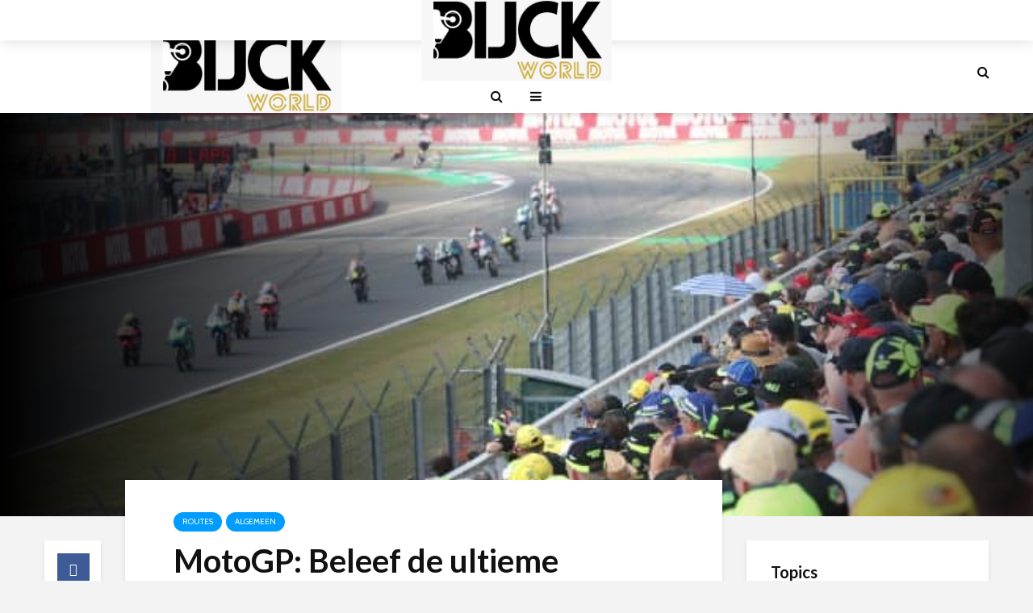

--- FILE ---
content_type: text/html; charset=utf-8
request_url: https://www.bijckworld.nl/beleef-de-ultieme-motorervaring-met-deze-verrassende-route-van-noord-holland-naar-de-motogp-in-assen/?amp=1
body_size: 30158
content:
<!DOCTYPE html>
<html lang="nl-NL" prefix="og: https://ogp.me/ns#" class="no-js" amp="" data-amp-auto-lightbox-disable transformed="self;v=1" i-amphtml-layout="" i-amphtml-no-boilerplate="" i-amphtml-binding>
<head><meta charset="UTF-8"><meta name="viewport" content="width=device-width"><link rel="preconnect" href="https://cdn.ampproject.org"><style amp-runtime="" i-amphtml-version="012512221826001">html{overflow-x:hidden!important}html.i-amphtml-fie{height:100%!important;width:100%!important}html:not([amp4ads]),html:not([amp4ads]) body{height:auto!important}html:not([amp4ads]) body{margin:0!important}body{-webkit-text-size-adjust:100%;-moz-text-size-adjust:100%;-ms-text-size-adjust:100%;text-size-adjust:100%}html.i-amphtml-singledoc.i-amphtml-embedded{-ms-touch-action:pan-y pinch-zoom;touch-action:pan-y pinch-zoom}html.i-amphtml-fie>body,html.i-amphtml-singledoc>body{overflow:visible!important}html.i-amphtml-fie:not(.i-amphtml-inabox)>body,html.i-amphtml-singledoc:not(.i-amphtml-inabox)>body{position:relative!important}html.i-amphtml-ios-embed-legacy>body{overflow-x:hidden!important;overflow-y:auto!important;position:absolute!important}html.i-amphtml-ios-embed{overflow-y:auto!important;position:static}#i-amphtml-wrapper{overflow-x:hidden!important;overflow-y:auto!important;position:absolute!important;top:0!important;left:0!important;right:0!important;bottom:0!important;margin:0!important;display:block!important}html.i-amphtml-ios-embed.i-amphtml-ios-overscroll,html.i-amphtml-ios-embed.i-amphtml-ios-overscroll>#i-amphtml-wrapper{-webkit-overflow-scrolling:touch!important}#i-amphtml-wrapper>body{position:relative!important;border-top:1px solid transparent!important}#i-amphtml-wrapper+body{visibility:visible}#i-amphtml-wrapper+body .i-amphtml-lightbox-element,#i-amphtml-wrapper+body[i-amphtml-lightbox]{visibility:hidden}#i-amphtml-wrapper+body[i-amphtml-lightbox] .i-amphtml-lightbox-element{visibility:visible}#i-amphtml-wrapper.i-amphtml-scroll-disabled,.i-amphtml-scroll-disabled{overflow-x:hidden!important;overflow-y:hidden!important}amp-instagram{padding:54px 0px 0px!important;background-color:#fff}amp-iframe iframe{box-sizing:border-box!important}[amp-access][amp-access-hide]{display:none}[subscriptions-dialog],body:not(.i-amphtml-subs-ready) [subscriptions-action],body:not(.i-amphtml-subs-ready) [subscriptions-section]{display:none!important}amp-experiment,amp-live-list>[update]{display:none}amp-list[resizable-children]>.i-amphtml-loading-container.amp-hidden{display:none!important}amp-list [fetch-error],amp-list[load-more] [load-more-button],amp-list[load-more] [load-more-end],amp-list[load-more] [load-more-failed],amp-list[load-more] [load-more-loading]{display:none}amp-list[diffable] div[role=list]{display:block}amp-story-page,amp-story[standalone]{min-height:1px!important;display:block!important;height:100%!important;margin:0!important;padding:0!important;overflow:hidden!important;width:100%!important}amp-story[standalone]{background-color:#000!important;position:relative!important}amp-story-page{background-color:#757575}amp-story .amp-active>div,amp-story .i-amphtml-loader-background{display:none!important}amp-story-page:not(:first-of-type):not([distance]):not([active]){transform:translateY(1000vh)!important}amp-autocomplete{position:relative!important;display:inline-block!important}amp-autocomplete>input,amp-autocomplete>textarea{padding:0.5rem;border:1px solid rgba(0,0,0,.33)}.i-amphtml-autocomplete-results,amp-autocomplete>input,amp-autocomplete>textarea{font-size:1rem;line-height:1.5rem}[amp-fx^=fly-in]{visibility:hidden}amp-script[nodom],amp-script[sandboxed]{position:fixed!important;top:0!important;width:1px!important;height:1px!important;overflow:hidden!important;visibility:hidden}
/*# sourceURL=/css/ampdoc.css*/[hidden]{display:none!important}.i-amphtml-element{display:inline-block}.i-amphtml-blurry-placeholder{transition:opacity 0.3s cubic-bezier(0.0,0.0,0.2,1)!important;pointer-events:none}[layout=nodisplay]:not(.i-amphtml-element){display:none!important}.i-amphtml-layout-fixed,[layout=fixed][width][height]:not(.i-amphtml-layout-fixed){display:inline-block;position:relative}.i-amphtml-layout-responsive,[layout=responsive][width][height]:not(.i-amphtml-layout-responsive),[width][height][heights]:not([layout]):not(.i-amphtml-layout-responsive),[width][height][sizes]:not(img):not([layout]):not(.i-amphtml-layout-responsive){display:block;position:relative}.i-amphtml-layout-intrinsic,[layout=intrinsic][width][height]:not(.i-amphtml-layout-intrinsic){display:inline-block;position:relative;max-width:100%}.i-amphtml-layout-intrinsic .i-amphtml-sizer{max-width:100%}.i-amphtml-intrinsic-sizer{max-width:100%;display:block!important}.i-amphtml-layout-container,.i-amphtml-layout-fixed-height,[layout=container],[layout=fixed-height][height]:not(.i-amphtml-layout-fixed-height){display:block;position:relative}.i-amphtml-layout-fill,.i-amphtml-layout-fill.i-amphtml-notbuilt,[layout=fill]:not(.i-amphtml-layout-fill),body noscript>*{display:block;overflow:hidden!important;position:absolute;top:0;left:0;bottom:0;right:0}body noscript>*{position:absolute!important;width:100%;height:100%;z-index:2}body noscript{display:inline!important}.i-amphtml-layout-flex-item,[layout=flex-item]:not(.i-amphtml-layout-flex-item){display:block;position:relative;-ms-flex:1 1 auto;flex:1 1 auto}.i-amphtml-layout-fluid{position:relative}.i-amphtml-layout-size-defined{overflow:hidden!important}.i-amphtml-layout-awaiting-size{position:absolute!important;top:auto!important;bottom:auto!important}i-amphtml-sizer{display:block!important}@supports (aspect-ratio:1/1){i-amphtml-sizer.i-amphtml-disable-ar{display:none!important}}.i-amphtml-blurry-placeholder,.i-amphtml-fill-content{display:block;height:0;max-height:100%;max-width:100%;min-height:100%;min-width:100%;width:0;margin:auto}.i-amphtml-layout-size-defined .i-amphtml-fill-content{position:absolute;top:0;left:0;bottom:0;right:0}.i-amphtml-replaced-content,.i-amphtml-screen-reader{padding:0!important;border:none!important}.i-amphtml-screen-reader{position:fixed!important;top:0px!important;left:0px!important;width:4px!important;height:4px!important;opacity:0!important;overflow:hidden!important;margin:0!important;display:block!important;visibility:visible!important}.i-amphtml-screen-reader~.i-amphtml-screen-reader{left:8px!important}.i-amphtml-screen-reader~.i-amphtml-screen-reader~.i-amphtml-screen-reader{left:12px!important}.i-amphtml-screen-reader~.i-amphtml-screen-reader~.i-amphtml-screen-reader~.i-amphtml-screen-reader{left:16px!important}.i-amphtml-unresolved{position:relative;overflow:hidden!important}.i-amphtml-select-disabled{-webkit-user-select:none!important;-ms-user-select:none!important;user-select:none!important}.i-amphtml-notbuilt,[layout]:not(.i-amphtml-element),[width][height][heights]:not([layout]):not(.i-amphtml-element),[width][height][sizes]:not(img):not([layout]):not(.i-amphtml-element){position:relative;overflow:hidden!important;color:transparent!important}.i-amphtml-notbuilt:not(.i-amphtml-layout-container)>*,[layout]:not([layout=container]):not(.i-amphtml-element)>*,[width][height][heights]:not([layout]):not(.i-amphtml-element)>*,[width][height][sizes]:not([layout]):not(.i-amphtml-element)>*{display:none}amp-img:not(.i-amphtml-element)[i-amphtml-ssr]>img.i-amphtml-fill-content{display:block}.i-amphtml-notbuilt:not(.i-amphtml-layout-container),[layout]:not([layout=container]):not(.i-amphtml-element),[width][height][heights]:not([layout]):not(.i-amphtml-element),[width][height][sizes]:not(img):not([layout]):not(.i-amphtml-element){color:transparent!important;line-height:0!important}.i-amphtml-ghost{visibility:hidden!important}.i-amphtml-element>[placeholder],[layout]:not(.i-amphtml-element)>[placeholder],[width][height][heights]:not([layout]):not(.i-amphtml-element)>[placeholder],[width][height][sizes]:not([layout]):not(.i-amphtml-element)>[placeholder]{display:block;line-height:normal}.i-amphtml-element>[placeholder].amp-hidden,.i-amphtml-element>[placeholder].hidden{visibility:hidden}.i-amphtml-element:not(.amp-notsupported)>[fallback],.i-amphtml-layout-container>[placeholder].amp-hidden,.i-amphtml-layout-container>[placeholder].hidden{display:none}.i-amphtml-layout-size-defined>[fallback],.i-amphtml-layout-size-defined>[placeholder]{position:absolute!important;top:0!important;left:0!important;right:0!important;bottom:0!important;z-index:1}amp-img[i-amphtml-ssr]:not(.i-amphtml-element)>[placeholder]{z-index:auto}.i-amphtml-notbuilt>[placeholder]{display:block!important}.i-amphtml-hidden-by-media-query{display:none!important}.i-amphtml-element-error{background:red!important;color:#fff!important;position:relative!important}.i-amphtml-element-error:before{content:attr(error-message)}i-amp-scroll-container,i-amphtml-scroll-container{position:absolute;top:0;left:0;right:0;bottom:0;display:block}i-amp-scroll-container.amp-active,i-amphtml-scroll-container.amp-active{overflow:auto;-webkit-overflow-scrolling:touch}.i-amphtml-loading-container{display:block!important;pointer-events:none;z-index:1}.i-amphtml-notbuilt>.i-amphtml-loading-container{display:block!important}.i-amphtml-loading-container.amp-hidden{visibility:hidden}.i-amphtml-element>[overflow]{cursor:pointer;position:relative;z-index:2;visibility:hidden;display:initial;line-height:normal}.i-amphtml-layout-size-defined>[overflow]{position:absolute}.i-amphtml-element>[overflow].amp-visible{visibility:visible}template{display:none!important}.amp-border-box,.amp-border-box *,.amp-border-box :after,.amp-border-box :before{box-sizing:border-box}amp-pixel{display:none!important}amp-analytics,amp-auto-ads,amp-story-auto-ads{position:fixed!important;top:0!important;width:1px!important;height:1px!important;overflow:hidden!important;visibility:hidden}amp-story{visibility:hidden!important}html.i-amphtml-fie>amp-analytics{position:initial!important}[visible-when-invalid]:not(.visible),form [submit-error],form [submit-success],form [submitting]{display:none}amp-accordion{display:block!important}@media (min-width:1px){:where(amp-accordion>section)>:first-child{margin:0;background-color:#efefef;padding-right:20px;border:1px solid #dfdfdf}:where(amp-accordion>section)>:last-child{margin:0}}amp-accordion>section{float:none!important}amp-accordion>section>*{float:none!important;display:block!important;overflow:hidden!important;position:relative!important}amp-accordion,amp-accordion>section{margin:0}amp-accordion:not(.i-amphtml-built)>section>:last-child{display:none!important}amp-accordion:not(.i-amphtml-built)>section[expanded]>:last-child{display:block!important}
/*# sourceURL=/css/ampshared.css*/</style><meta name="amp-to-amp-navigation" content="AMP-Redirect-To; AMP.navigateTo"><meta name="description" content="Beleef de ultieme motorervaring: ontdek de verrassende route van Noord-Holland naar de MotoGP in Assen met topcoureurs, tussenstops en persoonlijke tips!"><meta name="robots" content="follow, index, max-snippet:-1, max-video-preview:-1, max-image-preview:large"><meta property="og:locale" content="nl_NL"><meta property="og:type" content="article"><meta property="og:title" content="MotoGP: Beleef de ultieme motorervaring met deze verrassende route van Noord-Holland naar de MotoGP in Assen. - BIJCK World"><meta property="og:description" content="Beleef de ultieme motorervaring: ontdek de verrassende route van Noord-Holland naar de MotoGP in Assen met topcoureurs, tussenstops en persoonlijke tips!"><meta property="og:url" content="https://www.bijckworld.nl/beleef-de-ultieme-motorervaring-met-deze-verrassende-route-van-noord-holland-naar-de-motogp-in-assen/"><meta property="og:site_name" content="BIJCK World"><meta property="article:publisher" content="https://www.facebook.com/bijckworld"><meta property="article:author" content="www.facebook.com/bijckworld"><meta property="article:tag" content="MotoGP"><meta property="article:section" content="Routes"><meta property="og:updated_time" content="2023-05-16T14:15:40+02:00"><meta property="og:image" content="https://www.bijckworld.nl/wp-content/uploads/2023/04/MotoGP-Assen-1024x683.jpeg"><meta property="og:image:secure_url" content="https://www.bijckworld.nl/wp-content/uploads/2023/04/MotoGP-Assen-1024x683.jpeg"><meta property="og:image:width" content="770"><meta property="og:image:height" content="514"><meta property="og:image:alt" content="MotoGP Assen"><meta property="og:image:type" content="image/jpeg"><meta property="article:published_time" content="2023-04-18T17:16:59+02:00"><meta property="article:modified_time" content="2023-05-16T14:15:40+02:00"><meta name="twitter:card" content="summary_large_image"><meta name="twitter:title" content="MotoGP: Beleef de ultieme motorervaring met deze verrassende route van Noord-Holland naar de MotoGP in Assen. - BIJCK World"><meta name="twitter:description" content="Beleef de ultieme motorervaring: ontdek de verrassende route van Noord-Holland naar de MotoGP in Assen met topcoureurs, tussenstops en persoonlijke tips!"><meta name="twitter:creator" content="@bijckworld"><meta name="twitter:image" content="https://www.bijckworld.nl/wp-content/uploads/2023/04/MotoGP-Assen-1024x683.jpeg"><meta name="twitter:label1" content="Geschreven door"><meta name="twitter:data1" content="BIJCK World"><meta name="twitter:label2" content="Tijd om te lezen"><meta name="twitter:data2" content="2 minuten"><meta name="generator" content="Redux 4.5.7"><meta name="generator" content="Site Kit by Google 1.170.0"><meta name="google-adsense-platform-account" content="ca-host-pub-2644536267352236"><meta name="google-adsense-platform-domain" content="sitekit.withgoogle.com"><meta name="generator" content="Elementor 3.34.1; features: additional_custom_breakpoints; settings: css_print_method-external, google_font-enabled, font_display-swap"><meta name="generator" content="AMP Plugin v2.5.5; mode=transitional"><meta name="msapplication-TileImage" content="https://www.bijckworld.nl/wp-content/uploads/2023/04/L_Wit_M_Zwart-300x300.png"><link rel="preconnect" href="https://fonts.gstatic.com/" crossorigin=""><link rel="dns-prefetch" href="//fonts.googleapis.com"><link rel="dns-prefetch" href="//www.googletagmanager.com"><link rel="preload" href="https://www.bijckworld.nl/wp-content/themes/gridlove/assets/fonts/fontawesome-webfont.eot#iefix&amp;v=4.7.0" as="font" crossorigin=""><link rel="preload" href="https://www.bijckworld.nl/wp-content/plugins/wp-event-manager/assets/fonts/wp-event-manager.eot?oiy7qg#iefix" as="font" crossorigin=""><link rel="preload" href="https://www.bijckworld.nl/wp-content/plugins/meks-flexible-shortcodes/css/simple-line/fonts/Simple-Line-Icons.eot#iefix" as="font" crossorigin=""><link rel="preload" href="https://www.bijckworld.nl/wp-content/plugins/meks-smart-social-widget/css/fonts/socicon.eot#iefix" as="font" crossorigin=""><link rel="preload" href="https://www.bijckworld.nl/wp-content/plugins/meks-easy-social-share/assets/fonts/socicon.eot#iefix" as="font" crossorigin=""><link rel="preload" href="https://www.bijckworld.nl/wp-content/plugins/gp-premium/general/icons/gp-premium.eot#iefix" as="font" crossorigin=""><link rel="preconnect" href="https://fonts.gstatic.com" crossorigin=""><link rel="dns-prefetch" href="https://fonts.gstatic.com"><script async="" src="https://cdn.ampproject.org/v0.mjs" type="module" crossorigin="anonymous"></script><script async nomodule src="https://cdn.ampproject.org/v0.js" crossorigin="anonymous"></script><script src="https://cdn.ampproject.org/v0/amp-analytics-0.1.mjs" async="" custom-element="amp-analytics" type="module" crossorigin="anonymous"></script><script async nomodule src="https://cdn.ampproject.org/v0/amp-analytics-0.1.js" crossorigin="anonymous" custom-element="amp-analytics"></script><script src="https://cdn.ampproject.org/v0/amp-bind-0.1.mjs" async="" custom-element="amp-bind" type="module" crossorigin="anonymous"></script><script async nomodule src="https://cdn.ampproject.org/v0/amp-bind-0.1.js" crossorigin="anonymous" custom-element="amp-bind"></script><script src="https://cdn.ampproject.org/v0/amp-consent-0.1.mjs" async="" custom-element="amp-consent" type="module" crossorigin="anonymous"></script><script async nomodule src="https://cdn.ampproject.org/v0/amp-consent-0.1.js" crossorigin="anonymous" custom-element="amp-consent"></script><script src="https://cdn.ampproject.org/v0/amp-form-0.1.mjs" async="" custom-element="amp-form" type="module" crossorigin="anonymous"></script><script async nomodule src="https://cdn.ampproject.org/v0/amp-form-0.1.js" crossorigin="anonymous" custom-element="amp-form"></script><script src="https://cdn.ampproject.org/v0/amp-geo-0.1.mjs" async="" custom-element="amp-geo" type="module" crossorigin="anonymous"></script><script async nomodule src="https://cdn.ampproject.org/v0/amp-geo-0.1.js" crossorigin="anonymous" custom-element="amp-geo"></script><script src="https://cdn.ampproject.org/v0/amp-mustache-0.2.mjs" async="" custom-template="amp-mustache" type="module" crossorigin="anonymous"></script><script async nomodule src="https://cdn.ampproject.org/v0/amp-mustache-0.2.js" crossorigin="anonymous" custom-template="amp-mustache"></script><script src="https://cdn.ampproject.org/v0/amp-social-share-0.1.mjs" async="" custom-element="amp-social-share" type="module" crossorigin="anonymous"></script><script async nomodule src="https://cdn.ampproject.org/v0/amp-social-share-0.1.js" crossorigin="anonymous" custom-element="amp-social-share"></script><link rel="icon" href="https://www.bijckworld.nl/wp-content/uploads/2023/04/L_Wit_M_Zwart-150x150.png" sizes="32x32"><link rel="icon" href="https://www.bijckworld.nl/wp-content/uploads/2023/04/L_Wit_M_Zwart-300x300.png" sizes="192x192"><link crossorigin="anonymous" rel="stylesheet" id="gridlove-fonts-css" href="https://fonts.googleapis.com/css?family=Cabin%3A400%2C700%7CLato%3A400%2C700&amp;subset=latin&amp;ver=2.1.2" type="text/css" media="all"><style amp-custom="">amp-img:is([sizes=auto i],[sizes^="auto," i]){contain-intrinsic-size:3000px 1500px}.cmplz-hidden:not(#_#_#_#_#_#_#_){display:none}#cmplz-consent-ui{background-color:#fff}#cmplz-consent-ui .cmplz-consent-message{color:#222;padding:6px 0 0 6px}#cmplz-consent-ui button{background-color:#d4b03b;color:#0a0a0a;padding:6px 11px;margin:8px}amp-img.amp-wp-enforced-sizes{object-fit:contain}.amp-wp-default-form-message>p{margin:1em 0;padding:.5em}.amp-wp-default-form-message[submit-success]>p.amp-wp-form-redirecting,.amp-wp-default-form-message[submitting]>p{font-style:italic}.amp-wp-default-form-message[submit-success]>p:not(.amp-wp-form-redirecting){background-color:#90ee90;border:1px solid green;color:#000}.amp-wp-default-form-message[submit-error]>p{background-color:#ffb6c1;border:1px solid red;color:#000}.amp-wp-default-form-message[submit-success]>p:empty{display:none}amp-img img,amp-img noscript{image-rendering:inherit;object-fit:inherit;object-position:inherit}:root{--wpem-primary-color:#0096ff;--wpem-dark-color:#111;--wpem-gray-color:#555;--wpem-white-color:#fff;--wpem-gray-border-color:#e4e4e4;--wpem-gray-bg-color:#f5f5f5}[class^=wpem]{box-sizing:border-box;-webkit-box-sizing:border-box}@-webkit-keyframes wpem-spin{0%{-webkit-transform:rotate(0)}100%{-webkit-transform:rotate(360deg)}}@keyframes wpem-spin{0%{transform:rotate(0)}100%{transform:rotate(360deg)}}html{-ms-overflow-style:scrollbar}@font-face{font-family:"wp-event-manager";src:url("https://www.bijckworld.nl/wp-content/plugins/wp-event-manager/assets/fonts/wp-event-manager.eot?oiy7qg");src:url("https://www.bijckworld.nl/wp-content/plugins/wp-event-manager/assets/fonts/wp-event-manager.eot?oiy7qg#iefix") format("embedded-opentype"),url("https://www.bijckworld.nl/wp-content/plugins/wp-event-manager/assets/fonts/wp-event-manager.ttf?oiy7qg") format("truetype"),url("https://www.bijckworld.nl/wp-content/plugins/wp-event-manager/assets/fonts/wp-event-manager.woff?oiy7qg") format("woff"),url("https://www.bijckworld.nl/wp-content/plugins/wp-event-manager/assets/fonts/wp-event-manager.svg?oiy7qg#wp-event-manager") format("svg");font-weight:normal;font-style:normal;font-display:block}i[class*="wpem-"]{speak:none;font-weight:normal;font-variant:normal;text-transform:none;line-height:1;-webkit-font-smoothing:antialiased;-moz-osx-font-smoothing:grayscale}i[class*="wpem-"]:not(#_#_#_#_#_#_#_#_){font-family:"wp-event-manager";font-style:normal}:where(.wp-block-button__link){border-radius:9999px;box-shadow:none;padding:calc(.667em + 2px) calc(1.333em + 2px);text-decoration:none}:root :where(.wp-block-button .wp-block-button__link.is-style-outline),:root :where(.wp-block-button.is-style-outline>.wp-block-button__link){border:2px solid;padding:.667em 1.333em}:root :where(.wp-block-button .wp-block-button__link.is-style-outline:not(.has-text-color)),:root :where(.wp-block-button.is-style-outline>.wp-block-button__link:not(.has-text-color)){color:currentColor}:root :where(.wp-block-button .wp-block-button__link.is-style-outline:not(.has-background)),:root :where(.wp-block-button.is-style-outline>.wp-block-button__link:not(.has-background)){background-color:initial;background-image:none}:where(.wp-block-columns){margin-bottom:1.75em}:where(.wp-block-columns.has-background){padding:1.25em 2.375em}:where(.wp-block-post-comments input[type=submit]){border:none}:where(.wp-block-cover-image:not(.has-text-color)),:where(.wp-block-cover:not(.has-text-color)){color:#fff}:where(.wp-block-cover-image.is-light:not(.has-text-color)),:where(.wp-block-cover.is-light:not(.has-text-color)){color:#000}:root :where(.wp-block-cover h1:not(.has-text-color)),:root :where(.wp-block-cover h2:not(.has-text-color)),:root :where(.wp-block-cover h3:not(.has-text-color)),:root :where(.wp-block-cover h4:not(.has-text-color)),:root :where(.wp-block-cover h5:not(.has-text-color)),:root :where(.wp-block-cover h6:not(.has-text-color)),:root :where(.wp-block-cover p:not(.has-text-color)){color:inherit}:where(.wp-block-file){margin-bottom:1.5em}:where(.wp-block-file__button){border-radius:2em;display:inline-block;padding:.5em 1em}:where(.wp-block-file__button):where(a):active,:where(.wp-block-file__button):where(a):focus,:where(.wp-block-file__button):where(a):hover,:where(.wp-block-file__button):where(a):visited{box-shadow:none;color:#fff;opacity:.85;text-decoration:none}:where(.wp-block-form-input__input){font-size:1em;margin-bottom:.5em;padding:0 .5em}:where(.wp-block-form-input__input)[type=date],:where(.wp-block-form-input__input)[type=datetime-local],:where(.wp-block-form-input__input)[type=datetime],:where(.wp-block-form-input__input)[type=email],:where(.wp-block-form-input__input)[type=month],:where(.wp-block-form-input__input)[type=number],:where(.wp-block-form-input__input)[type=password],:where(.wp-block-form-input__input)[type=search],:where(.wp-block-form-input__input)[type=tel],:where(.wp-block-form-input__input)[type=text],:where(.wp-block-form-input__input)[type=time],:where(.wp-block-form-input__input)[type=url],:where(.wp-block-form-input__input)[type=week]{border-style:solid;border-width:1px;line-height:2;min-height:2em}:where(.wp-block-group.wp-block-group-is-layout-constrained){position:relative}.wp-block-image>a,.wp-block-image>figure>a{display:inline-block}.wp-block-image amp-img{box-sizing:border-box;height:auto;max-width:100%;vertical-align:bottom}.wp-block-image[data-amp-original-style*=border-radius] amp-img,.wp-block-image[data-amp-original-style*=border-radius]>a{border-radius:inherit}.wp-block-image :where(figcaption){margin-bottom:1em;margin-top:.5em}.wp-block-image figure{margin:0}@keyframes show-content-image{0%{visibility:hidden}99%{visibility:hidden}to{visibility:visible}}@keyframes turn-on-visibility{0%{opacity:0}to{opacity:1}}@keyframes turn-off-visibility{0%{opacity:1;visibility:visible}99%{opacity:0;visibility:visible}to{opacity:0;visibility:hidden}}@keyframes lightbox-zoom-in{0%{transform:translate(calc(( -100vw + var(--wp--lightbox-scrollbar-width) ) / 2 + var(--wp--lightbox-initial-left-position)),calc(-50vh + var(--wp--lightbox-initial-top-position))) scale(var(--wp--lightbox-scale))}to{transform:translate(-50%,-50%) scale(1)}}@keyframes lightbox-zoom-out{0%{transform:translate(-50%,-50%) scale(1);visibility:visible}99%{visibility:visible}to{transform:translate(calc(( -100vw + var(--wp--lightbox-scrollbar-width) ) / 2 + var(--wp--lightbox-initial-left-position)),calc(-50vh + var(--wp--lightbox-initial-top-position))) scale(var(--wp--lightbox-scale));visibility:hidden}}:where(.wp-block-latest-comments:not([data-amp-original-style*=line-height] .wp-block-latest-comments__comment)){line-height:1.1}:where(.wp-block-latest-comments:not([data-amp-original-style*=line-height] .wp-block-latest-comments__comment-excerpt p)){line-height:1.8}:root :where(.wp-block-latest-posts.is-grid){padding:0}:root :where(.wp-block-latest-posts.wp-block-latest-posts__list){padding-left:0}ul{box-sizing:border-box}:root :where(.wp-block-list.has-background){padding:1.25em 2.375em}:where(.wp-block-navigation.has-background .wp-block-navigation-item a:not(.wp-element-button)),:where(.wp-block-navigation.has-background .wp-block-navigation-submenu a:not(.wp-element-button)){padding:.5em 1em}:where(.wp-block-navigation .wp-block-navigation__submenu-container .wp-block-navigation-item a:not(.wp-element-button)),:where(.wp-block-navigation .wp-block-navigation__submenu-container .wp-block-navigation-submenu a:not(.wp-element-button)),:where(.wp-block-navigation .wp-block-navigation__submenu-container .wp-block-navigation-submenu button.wp-block-navigation-item__content),:where(.wp-block-navigation .wp-block-navigation__submenu-container .wp-block-pages-list__item button.wp-block-navigation-item__content){padding:.5em 1em}@keyframes overlay-menu__fade-in-animation{0%{opacity:0;transform:translateY(.5em)}to{opacity:1;transform:translateY(0)}}:root :where(p.has-background){padding:1.25em 2.375em}:where(p.has-text-color:not(.has-link-color)) a{color:inherit}:where(.wp-block-post-comments-form input:not([type=submit])),:where(.wp-block-post-comments-form textarea){border:1px solid #949494;font-family:inherit;font-size:1em}:where(.wp-block-post-comments-form input:where(:not([type=submit]):not([type=checkbox]))),:where(.wp-block-post-comments-form textarea){padding:calc(.667em + 2px)}:where(.wp-block-post-excerpt){box-sizing:border-box;margin-bottom:var(--wp--style--block-gap);margin-top:var(--wp--style--block-gap)}:where(.wp-block-preformatted.has-background){padding:1.25em 2.375em}:where(.wp-block-search__button){border:1px solid #ccc;padding:6px 10px}:where(.wp-block-search__input){appearance:none;border:1px solid #949494;flex-grow:1;font-family:inherit;font-size:inherit;font-style:inherit;font-weight:inherit;letter-spacing:inherit;line-height:inherit;margin-left:0;margin-right:0;min-width:3rem;padding:8px;text-transform:inherit}:where(.wp-block-search__input):not(#_#_#_#_#_#_#_){text-decoration:unset}:where(.wp-block-search__button-inside .wp-block-search__inside-wrapper){background-color:#fff;border:1px solid #949494;box-sizing:border-box;padding:4px}:where(.wp-block-search__button-inside .wp-block-search__inside-wrapper) :where(.wp-block-search__button){padding:4px 8px}:root :where(.wp-block-separator.is-style-dots){height:auto;line-height:1;text-align:center}:root :where(.wp-block-separator.is-style-dots):before{color:currentColor;content:"···";font-family:serif;font-size:1.5em;letter-spacing:2em;padding-left:2em}:root :where(.wp-block-site-logo.is-style-rounded){border-radius:9999px}:root :where(.wp-block-social-links .wp-social-link a){padding:.25em}:root :where(.wp-block-social-links.is-style-logos-only .wp-social-link a){padding:0}:root :where(.wp-block-social-links.is-style-pill-shape .wp-social-link a){padding-left:.6666666667em;padding-right:.6666666667em}:root :where(.wp-block-tag-cloud.is-style-outline){display:flex;flex-wrap:wrap;gap:1ch}:root :where(.wp-block-tag-cloud.is-style-outline a){border:1px solid;margin-right:0;padding:1ch 2ch}:root :where(.wp-block-tag-cloud.is-style-outline a):not(#_#_#_#_#_#_#_#_){font-size:unset;text-decoration:none}:root :where(.wp-block-table-of-contents){box-sizing:border-box}:where(.wp-block-term-description){box-sizing:border-box;margin-bottom:var(--wp--style--block-gap);margin-top:var(--wp--style--block-gap)}:where(pre.wp-block-verse){font-family:inherit}.entry-content{counter-reset:footnotes}:root{--wp-block-synced-color:#7a00df;--wp-block-synced-color--rgb:122,0,223;--wp-bound-block-color:var(--wp-block-synced-color);--wp-editor-canvas-background:#ddd;--wp-admin-theme-color:#007cba;--wp-admin-theme-color--rgb:0,124,186;--wp-admin-theme-color-darker-10:#006ba1;--wp-admin-theme-color-darker-10--rgb:0,107,160.5;--wp-admin-theme-color-darker-20:#005a87;--wp-admin-theme-color-darker-20--rgb:0,90,135;--wp-admin-border-width-focus:2px}@media (min-resolution:192dpi){:root{--wp-admin-border-width-focus:1.5px}}:root{--wp--preset--font-size--normal:16px;--wp--preset--font-size--huge:42px}.screen-reader-text{border:0;clip-path:inset(50%);height:1px;margin:-1px;overflow:hidden;padding:0;position:absolute;width:1px}.screen-reader-text:not(#_#_#_#_#_#_#_){word-wrap:normal}.screen-reader-text:focus{background-color:#ddd;clip-path:none;color:#444;display:block;font-size:1em;height:auto;left:5px;line-height:normal;padding:15px 23px 14px;text-decoration:none;top:5px;width:auto;z-index:100000}html :where(.has-border-color){border-style:solid}html :where([data-amp-original-style*=border-top-color]){border-top-style:solid}html :where([data-amp-original-style*=border-right-color]){border-right-style:solid}html :where([data-amp-original-style*=border-bottom-color]){border-bottom-style:solid}html :where([data-amp-original-style*=border-left-color]){border-left-style:solid}html :where([data-amp-original-style*=border-width]){border-style:solid}html :where([data-amp-original-style*=border-top-width]){border-top-style:solid}html :where([data-amp-original-style*=border-right-width]){border-right-style:solid}html :where([data-amp-original-style*=border-bottom-width]){border-bottom-style:solid}html :where([data-amp-original-style*=border-left-width]){border-left-style:solid}html :where(amp-img[class*=wp-image-]),html :where(amp-anim[class*=wp-image-]){height:auto;max-width:100%}:where(figure){margin:0 0 1em}html :where(.is-position-sticky){--wp-admin--admin-bar--position-offset:var(--wp-admin--admin-bar--height,0px)}@media screen and (max-width:600px){html :where(.is-position-sticky){--wp-admin--admin-bar--position-offset:0px}}:root{--wp--preset--aspect-ratio--square:1;--wp--preset--aspect-ratio--4-3:4/3;--wp--preset--aspect-ratio--3-4:3/4;--wp--preset--aspect-ratio--3-2:3/2;--wp--preset--aspect-ratio--2-3:2/3;--wp--preset--aspect-ratio--16-9:16/9;--wp--preset--aspect-ratio--9-16:9/16;--wp--preset--color--black:#000;--wp--preset--color--cyan-bluish-gray:#abb8c3;--wp--preset--color--white:#fff;--wp--preset--color--pale-pink:#f78da7;--wp--preset--color--vivid-red:#cf2e2e;--wp--preset--color--luminous-vivid-orange:#ff6900;--wp--preset--color--luminous-vivid-amber:#fcb900;--wp--preset--color--light-green-cyan:#7bdcb5;--wp--preset--color--vivid-green-cyan:#00d084;--wp--preset--color--pale-cyan-blue:#8ed1fc;--wp--preset--color--vivid-cyan-blue:#0693e3;--wp--preset--color--vivid-purple:#9b51e0;--wp--preset--color--gridlove-acc:#009cff;--wp--preset--color--gridlove-meta:#818181;--wp--preset--color--gridlove-txt:#5e5e5e;--wp--preset--color--gridlove-bg:#fff;--wp--preset--color--gridlove-highlight-acc:#b5e1ff;--wp--preset--color--gridlove-highlight-txt:#fff;--wp--preset--color--gridlove-highlight-bg:#083b5c;--wp--preset--gradient--vivid-cyan-blue-to-vivid-purple:linear-gradient(135deg,#0693e3 0%,#9b51e0 100%);--wp--preset--gradient--light-green-cyan-to-vivid-green-cyan:linear-gradient(135deg,#7adcb4 0%,#00d082 100%);--wp--preset--gradient--luminous-vivid-amber-to-luminous-vivid-orange:linear-gradient(135deg,#fcb900 0%,#ff6900 100%);--wp--preset--gradient--luminous-vivid-orange-to-vivid-red:linear-gradient(135deg,#ff6900 0%,#cf2e2e 100%);--wp--preset--gradient--very-light-gray-to-cyan-bluish-gray:linear-gradient(135deg,#eee 0%,#a9b8c3 100%);--wp--preset--gradient--cool-to-warm-spectrum:linear-gradient(135deg,#4aeadc 0%,#9778d1 20%,#cf2aba 40%,#ee2c82 60%,#fb6962 80%,#fef84c 100%);--wp--preset--gradient--blush-light-purple:linear-gradient(135deg,#ffceec 0%,#9896f0 100%);--wp--preset--gradient--blush-bordeaux:linear-gradient(135deg,#fecda5 0%,#fe2d2d 50%,#6b003e 100%);--wp--preset--gradient--luminous-dusk:linear-gradient(135deg,#ffcb70 0%,#c751c0 50%,#4158d0 100%);--wp--preset--gradient--pale-ocean:linear-gradient(135deg,#fff5cb 0%,#b6e3d4 50%,#33a7b5 100%);--wp--preset--gradient--electric-grass:linear-gradient(135deg,#caf880 0%,#71ce7e 100%);--wp--preset--gradient--midnight:linear-gradient(135deg,#020381 0%,#2874fc 100%);--wp--preset--font-size--small:12.8px;--wp--preset--font-size--medium:20px;--wp--preset--font-size--large:20.8px;--wp--preset--font-size--x-large:42px;--wp--preset--font-size--normal:16px;--wp--preset--font-size--huge:27.2px;--wp--preset--spacing--20:.44rem;--wp--preset--spacing--30:.67rem;--wp--preset--spacing--40:1rem;--wp--preset--spacing--50:1.5rem;--wp--preset--spacing--60:2.25rem;--wp--preset--spacing--70:3.38rem;--wp--preset--spacing--80:5.06rem;--wp--preset--shadow--natural:6px 6px 9px rgba(0,0,0,.2);--wp--preset--shadow--deep:12px 12px 50px rgba(0,0,0,.4);--wp--preset--shadow--sharp:6px 6px 0px rgba(0,0,0,.2);--wp--preset--shadow--outlined:6px 6px 0px -3px #fff,6px 6px #000;--wp--preset--shadow--crisp:6px 6px 0px #000}:where(.is-layout-flex){gap:.5em}:where(.is-layout-grid){gap:.5em}:where(.wp-block-columns.is-layout-flex){gap:2em}:where(.wp-block-columns.is-layout-grid){gap:2em}:where(.wp-block-post-template.is-layout-flex){gap:1.25em}:where(.wp-block-post-template.is-layout-grid){gap:1.25em}:where(.wp-block-post-template.is-layout-flex){gap:1.25em}:where(.wp-block-post-template.is-layout-grid){gap:1.25em}:where(.wp-block-term-template.is-layout-flex){gap:1.25em}:where(.wp-block-term-template.is-layout-grid){gap:1.25em}:where(.wp-block-columns.is-layout-flex){gap:2em}:where(.wp-block-columns.is-layout-grid){gap:2em}:root :where(.wp-block-pullquote){font-size:1.5em;line-height:1.6}@media screen{@font-face{font-family:"Simple-Line-Icons";src:url("https://www.bijckworld.nl/wp-content/plugins/meks-flexible-shortcodes/css/simple-line/fonts/Simple-Line-Icons.eot");src:url("https://www.bijckworld.nl/wp-content/plugins/meks-flexible-shortcodes/css/simple-line/fonts/Simple-Line-Icons.eot#iefix") format("embedded-opentype"),url("https://www.bijckworld.nl/wp-content/plugins/meks-flexible-shortcodes/css/simple-line/fonts/Simple-Line-Icons.woff") format("woff"),url("https://www.bijckworld.nl/wp-content/plugins/meks-flexible-shortcodes/css/simple-line/fonts/Simple-Line-Icons.ttf") format("truetype"),url("https://www.bijckworld.nl/wp-content/plugins/meks-flexible-shortcodes/css/simple-line/fonts/Simple-Line-Icons.svg#Simple-Line-Icons") format("svg");font-weight:normal;font-style:normal}[data-icon]:before{font-family:"Simple-Line-Icons";content:attr(data-icon);speak:none;font-weight:normal;font-variant:normal;text-transform:none;line-height:1;-webkit-font-smoothing:antialiased;-moz-osx-font-smoothing:grayscale}}.screen-reader-text{clip:rect(1px,1px,1px,1px)}.screen-reader-text:not(#_#_#_#_#_#_#_){position:absolute}.screen-reader-text:active,.screen-reader-text:focus,.screen-reader-text:hover{background-color:#f1f1f1;border-radius:3px;box-shadow:0 0 2px 2px rgba(0,0,0,.6);color:#21759b;display:block;font-size:14px;font-weight:700;height:auto;left:5px;line-height:normal;padding:15px 23px 14px;text-decoration:none;top:5px;width:auto;z-index:100000}.screen-reader-text:active:not(#_#_#_#_#_#_#_),.screen-reader-text:focus:not(#_#_#_#_#_#_#_),.screen-reader-text:hover:not(#_#_#_#_#_#_#_){clip:auto}@keyframes cmplz-fadein{from{opacity:0}to{opacity:1}}svg:not(:root){overflow:hidden}button,input{overflow:visible}html{-webkit-tap-highlight-color:transparent}ul{margin-bottom:1rem}[role=button],[type=button],[type=reset],[type=submit],button{cursor:pointer}a{background-color:transparent}article,details,figure,header,nav,summary{display:block}label{margin-bottom:.5rem}input[type=number],input[type=search],input[type=text],input[type=email],input[type=url],input[type=tel],input[type=password],input[type=date],textarea{-webkit-appearance:none}label{display:inline-block}textarea{overflow:auto}ul{margin-top:0}html{font-family:sans-serif;-ms-text-size-adjust:100%;-webkit-text-size-adjust:100%}[hidden],template{display:none}[hidden]:not(#_#_#_#_#_#_#_){display:none}a:active,a:hover{outline-width:0}h1{font-size:2em;margin:.67em 0}small{font-size:80%}amp-img{border-style:none;vertical-align:middle}button,input,textarea{font:inherit}button{text-transform:none}[disabled]{cursor:default}[type=reset],[type=submit],button,html [type=button]{-webkit-appearance:button}button::-moz-focus-inner,input::-moz-focus-inner{border:0;padding:0}button:-moz-focusring,input:-moz-focusring{outline:ButtonText dotted 1px}textarea{resize:vertical}[type=checkbox],[type=radio]{-webkit-box-sizing:border-box;box-sizing:border-box;padding:0}[type=number]::-webkit-inner-spin-button,[type=number]::-webkit-outer-spin-button{height:auto}[type=search]{-webkit-appearance:textfield}[type=search]::-webkit-search-cancel-button,[type=search]::-webkit-search-decoration{-webkit-appearance:none}html{-webkit-box-sizing:border-box;box-sizing:border-box;font-size:16px;-ms-overflow-style:scrollbar}*,::after,::before{-webkit-box-sizing:inherit;box-sizing:inherit}body{margin:0;font-size:1rem}[tabindex="-1"]:focus:not(#_#_#_#_#_#_#_){outline:0}ul ul{margin-bottom:0}figure{margin:0 0 1rem}a:focus,a:hover{text-decoration:none;outline:0}a:focus{outline-offset:-2px}a:not([href]):not([tabindex]),a:not([href]):not([tabindex]):focus,a:not([href]):not([tabindex]):hover{color:inherit;text-decoration:none}a:not([href]):not([tabindex]):focus,button:focus,input[type=submit]{outline:0}[role=button],a,button,input,label,summary,textarea{-ms-touch-action:manipulation;touch-action:manipulation}button,input,textarea{margin:0;line-height:inherit;border-radius:0}input[type=checkbox]:disabled,input[type=radio]:disabled{cursor:not-allowed}input[type=datetime-local],input[type=month],input[type=date],input[type=time]{-webkit-appearance:listbox}small{font-size:80%;font-weight:400}.container{margin-left:auto;margin-right:auto;padding-left:30px;padding-right:30px}@media (min-width:100px){.container{max-width:430px}}@media (min-width:580px){.container{max-width:830px}}@media (min-width:1024px){.container{max-width:1229px}}@media (min-width:1200px){.container{max-width:1230px}}.row{display:-webkit-box;display:-webkit-flex;display:-ms-flexbox;display:flex;-webkit-flex-wrap:wrap;-ms-flex-wrap:wrap;flex-wrap:wrap;margin-left:-15px;margin-right:-15px}.col-lg-10,.col-lg-12,.col-lg-2,.col-lg-3,.col-md-10,.col-md-12,.col-md-2,.col-md-6,.col-sm-12,.col-sm-5{position:relative;min-height:1px;padding-right:15px;padding-left:15px;width:100%}@media (min-width:100px){.col-sm-5{-webkit-box-flex:0;-webkit-flex:0 0 41.666667%;-ms-flex:0 0 41.666667%;flex:0 0 41.666667%;max-width:41.666667%}.col-sm-12{-webkit-box-flex:0;-webkit-flex:0 0 100%;-ms-flex:0 0 100%;flex:0 0 100%;max-width:100%}}@media (min-width:580px){.col-md-2{-webkit-box-flex:0;-webkit-flex:0 0 16.666667%;-ms-flex:0 0 16.666667%;flex:0 0 16.666667%;max-width:16.666667%}.col-md-6{-webkit-box-flex:0;-webkit-flex:0 0 50%;-ms-flex:0 0 50%;flex:0 0 50%;max-width:50%}.col-md-10{-webkit-box-flex:0;-webkit-flex:0 0 83.333333%;-ms-flex:0 0 83.333333%;flex:0 0 83.333333%;max-width:83.333333%}.col-md-12{-webkit-box-flex:0;-webkit-flex:0 0 100%;-ms-flex:0 0 100%;flex:0 0 100%;max-width:100%}}@media (min-width:1024px){.col-lg-2{-webkit-box-flex:0;-webkit-flex:0 0 16.666667%;-ms-flex:0 0 16.666667%;flex:0 0 16.666667%;max-width:16.666667%}.col-lg-3{-webkit-box-flex:0;-webkit-flex:0 0 25%;-ms-flex:0 0 25%;flex:0 0 25%;max-width:25%}.col-lg-10{-webkit-box-flex:0;-webkit-flex:0 0 83.333333%;-ms-flex:0 0 83.333333%;flex:0 0 83.333333%;max-width:83.333333%}.col-lg-12{-webkit-box-flex:0;-webkit-flex:0 0 100%;-ms-flex:0 0 100%;flex:0 0 100%;max-width:100%}}amp-img{max-width:100%}.fa{display:inline-block}@media (max-width:1023px){.hidden-md-down:not(#_#_#_#_#_#_#_){display:none}}@media (min-width:1024px){.hidden-lg-up:not(#_#_#_#_#_#_#_){display:none}}@font-face{font-family:FontAwesome;src:url("https://www.bijckworld.nl/wp-content/themes/gridlove/assets/fonts/fontawesome-webfont.eot?v=4.7.0");src:url("https://www.bijckworld.nl/wp-content/themes/gridlove/assets/fonts/fontawesome-webfont.eot#iefix&v=4.7.0") format("embedded-opentype"),url("https://www.bijckworld.nl/wp-content/themes/gridlove/assets/fonts/fontawesome-webfont.woff2?v=4.7.0") format("woff2"),url("https://www.bijckworld.nl/wp-content/themes/gridlove/assets/fonts/fontawesome-webfont.woff?v=4.7.0") format("woff"),url("https://www.bijckworld.nl/wp-content/themes/gridlove/assets/fonts/fontawesome-webfont.ttf?v=4.7.0") format("truetype"),url("https://www.bijckworld.nl/wp-content/themes/gridlove/assets/fonts/fontawesome-webfont.svg?v=4.7.0#fontawesomeregular") format("svg");font-weight:400;font-style:normal}.fa{font:normal normal normal 14px/1 FontAwesome;font-size:inherit;text-rendering:auto;-webkit-font-smoothing:antialiased;-moz-osx-font-smoothing:grayscale}@-webkit-keyframes fa-spin{0%{-webkit-transform:rotate(0);transform:rotate(0)}100%{-webkit-transform:rotate(359deg);transform:rotate(359deg)}}@keyframes fa-spin{0%{-webkit-transform:rotate(0);transform:rotate(0)}100%{-webkit-transform:rotate(359deg);transform:rotate(359deg)}}.fa-search:before{content:""}.fa-times:before{content:""}.fa-chevron-left:before{content:""}.fa-chevron-right:before{content:""}.fa-twitter:before{content:""}.fa-facebook:before{content:""}.fa-link:before{content:""}.fa-bars:before{content:""}.entry-content:after{content:""}button::-moz-focus-inner{padding:0;border:0}.gridlove-comments,.gridlove-site-content,.widget{margin-bottom:30px}amp-img{height:auto}.gridlove-content,.gridlove-share-wrapper,.gridlove-sidebar{padding-left:15px;padding-right:15px}.gridlove-share-wrapper{width:100px;-webkit-box-flex:0;-ms-flex:0 0 100px;flex:0 0 100px;position:relative}.gridlove-content{-webkit-box-flex:1;-ms-flex:1;flex:1;min-width:0;max-width:770px}.gridlove-sidebar{-webkit-box-flex:0;-ms-flex:0 0 330px;flex:0 0 330px;width:330px;max-width:330px;position:relative}.gridlove-sticky-sidebar{-webkit-transition:top .2s ease;transition:top .2s ease}.entry-category a,.gridlove-pill{border-radius:20px;margin-right:5px;-webkit-transition:all .2s ease-in-out;pointer-events:auto;text-transform:uppercase}.gridlove-site-content>.row{-webkit-box-pack:center;-ms-flex-pack:center;justify-content:center;-webkit-box-align:start;-ms-flex-align:start;align-items:flex-start}.entry-title a{display:block}.entry-category a{display:inline-block;height:auto;font-size:10px;line-height:10px;padding:7px 11px 6px;vertical-align:top;transition:all .2s ease-in-out}.gridlove-related .entry-category a{margin-bottom:2px}.gridlove-pill{display:inline-block;height:24px;font-size:10px;line-height:24px;padding:0 11px;transition:all .2s ease-in-out}.entry-meta a,.entry-title a{-webkit-transition:all .2s ease-in-out;transition:all .2s ease-in-out}.pill-large{height:30px;line-height:30px;padding:1px 15px}@-webkit-keyframes sk-bounce{0%,100%{-webkit-transform:scale(0)}50%{-webkit-transform:scale(1)}}@keyframes sk-bounce{0%,100%{transform:scale(0);-webkit-transform:scale(0)}50%{transform:scale(1);-webkit-transform:scale(1)}}.entry-image{position:relative}.screen-reader-text{clip:rect(1px,1px,1px,1px);height:1px;width:1px;overflow:hidden}.screen-reader-text:not(#_#_#_#_#_#_#_){position:absolute}.entry-content:after{display:block;clear:both}.gridlove-post-b .entry-content p{margin-bottom:0}.box-inner-ellipsis{height:197px;max-height:197px;overflow:hidden}.module-title{display:-webkit-box;display:-ms-flexbox;display:flex;-webkit-box-align:center;-ms-flex-align:center;align-items:center}.module-title{-webkit-box-pack:justify;-ms-flex-pack:justify;justify-content:space-between}.gridlove-action-close,.gridlove-header-shadow.gridlove-site-header,.gridlove-header-sticky{-webkit-box-shadow:0 3px 5px 0 rgba(0,1,1,.1)}.entry-category a{padding:7px 11px}:root .gridlove-content{-webkit-box-flex:1 0 0;-ms-flex:none;flex:none}:root .gridlove-share-wrapper{max-width:100px}.module-header:after{content:"";display:table;clear:both}.module-header .module-header{float:left}a,a:focus,a:hover{text-decoration:none}body,html{-webkit-font-smoothing:antialiased}body{line-height:1.5;-ms-word-wrap:break-word;word-wrap:break-word}a:focus{outline:0}.h1,.h2,.h3,.h5,h1,h2,h3,h4,h6{margin-top:0;margin-bottom:24px}.h1,h1{line-height:1.2}.col-lg-12 .gridlove-post-b .h3,.h2,h2{line-height:1.308}.h3,h3{line-height:1.364}h4{line-height:1.4}.h5{line-height:1.445}h6{line-height:1.5}p{margin:0 0 24px}.entry-title{margin-bottom:0}.entry-content ul li{margin-bottom:4px}.entry-content ul{margin-bottom:24px}.entry-meta .meta-item{display:inline-block;vertical-align:middle;margin-right:10px}.entry-meta .meta-item,.entry-meta .meta-views,.entry-meta a,.entry-meta span{font-size:12px;line-height:18px}.meta-views:before{font-family:FontAwesome;margin-right:4px}.meta-views:before{content:""}input[type=number],input[type=search],input[type=text],input[type=email],input[type=url],input[type=tel],input[type=password],input[type=date],textarea{border:1px solid;padding:10px;outline:0;line-height:1;width:100%;font-size:100%;margin:0;height:40px;vertical-align:baseline;-webkit-transition:.2s all cubic-bezier(.4,0,.2,1);transition:.2s all cubic-bezier(.4,0,.2,1);border-radius:2px}textarea{min-height:200px;line-height:22px}button{outline:0}input::-webkit-input-placeholder:not(#_#_#_#_#_#_#_#_){line-height:normal}.gridlove-button-search,.submit,button[type=submit],input[type=submit]{height:40px;border:none;border-radius:2px;font-size:12px;text-transform:uppercase;line-height:1;text-align:center;padding:14px 20px;font-weight:700;-webkit-box-shadow:0 3px 5px 0 rgba(0,0,0,.1),inset 0 0 0 transparent;box-shadow:0 3px 5px 0 rgba(0,0,0,.1),inset 0 0 0 transparent;-webkit-transition:all .2s ease-in-out;transition:all .2s ease-in-out}.gridlove-button-search:hover,.submit:hover,button[type=submit]:hover,input[type=submit]:hover{-webkit-box-shadow:0 5px 10px 0 rgba(0,0,0,.3),inset 0 0 230px rgba(0,0,0,.1);box-shadow:0 5px 10px 0 rgba(0,0,0,.3),inset 0 0 230px rgba(0,0,0,.1)}.gridlove-button-search:focus,.submit:focus,button[type=submit]:focus,input[type=submit]:focus{-webkit-box-shadow:0 3px 5px 0 rgba(0,0,0,.1),inset 0 0 230px rgba(0,0,0,.5);box-shadow:0 3px 5px 0 rgba(0,0,0,.1),inset 0 0 230px rgba(0,0,0,.5)}.gridlove-logo,.site-title{line-height:inherit}.gridlove-slot-l,.gridlove-slot-r{position:absolute;z-index:1002;display:table;top:0}.gridlove-slot-l{left:30px}.gridlove-slot-r{right:30px}.gridlove-site-header{margin-bottom:30px}.gridlove-header-middle,.gridlove-site-header .container{position:relative}.gridlove-header-responsive+.gridlove-cover-area{margin-top:-30px}.gridlove-site-header .site-title{margin-bottom:0}.gridlove-header-middle .gridlove-slot-l,.gridlove-header-middle .gridlove-slot-r{height:100%}.gridlove-header-middle .gridlove-slot-l>div,.gridlove-header-middle .gridlove-slot-l>nav,.gridlove-header-middle .gridlove-slot-l>ul,.gridlove-header-middle .gridlove-slot-r>div,.gridlove-header-middle .gridlove-slot-r>nav,.gridlove-header-middle .gridlove-slot-r>ul{display:table-cell;vertical-align:middle}.gridlove-site-header .gridlove-menu{text-align:center}.site-title{vertical-align:middle}.site-title:not(#_#_#_#_#_#_#_){font-size:inherit}.gridlove-header-shadow.gridlove-site-header,.gridlove-header-sticky{box-shadow:0 3px 5px 0 rgba(0,1,1,.1)}.gridlove-header-wrapper{position:relative;z-index:8003}.gridlove-header-shadow.gridlove-site-header{position:relative;z-index:9000}.gridlove-header-sticky .container{position:relative}.gridlove-header-sticky .gridlove-slot-l{height:70px;display:table}.gridlove-header-sticky{position:fixed;-webkit-transform:translate3d(0,-110px,0);transform:translate3d(0,-110px,0);top:0;left:0;height:70px;max-height:100px;z-index:9000;width:100%;-webkit-transition-duration:.3s;transition-duration:.3s;-webkit-transition-timing-function:cubic-bezier(.215,.61,.355,1);transition-timing-function:cubic-bezier(.215,.61,.355,1);-webkit-transition-property:transform;-webkit-transition-property:-webkit-transform;transition-property:-webkit-transform;transition-property:transform;transition-property:transform,-webkit-transform}.gridlove-header-sticky .gridlove-slot-l .gridlove-site-branding{display:table-cell;vertical-align:middle}.gridlove-slot-r .gridlove-menu>li.gridlove-actions-button:last-child{margin-right:-16px}.gridlove-slot-l .gridlove-menu>li:first-child{margin-left:-16px}.gridlove-header-top{height:40px;font-size:12px;line-height:40px}.gridlove-header-top a{-webkit-transition:all .2s ease-in-out;transition:all .2s ease-in-out}.gridlove-header-sticky .gridlove-logo{max-height:70px}.gridlove-sidebar-action{-webkit-transition:all .2s ease-in-out;transition:all .2s ease-in-out}.gridlove-header-responsive .sub-menu,.gridlove-site-header .sub-menu{margin:0;padding:0;-webkit-box-shadow:0 3px 5px rgba(0,0,0,.1);box-shadow:0 3px 5px rgba(0,0,0,.1);opacity:0;left:-5000px;width:200px;position:absolute;z-index:1000049;text-align:left;-webkit-backface-visibility:hidden;-webkit-transition:opacity .2s ease-in-out;transition:opacity .2s ease-in-out}.gridlove-header-sticky .gridlove-menu{margin:10px 0}.gridlove-actions,.gridlove-actions li,.gridlove-main-navigation{display:inline-block;vertical-align:top}.gridlove-actions li{vertical-align:middle}.gridlove-actions{list-style:none;padding:0;margin:0}.gridlove-sidebar-action{cursor:pointer}.gridlove-sidebar-action-overlay{cursor:pointer;width:100%;height:100%;height:calc(100% + 60px);position:fixed;top:0;right:0;bottom:0;left:0;z-index:9998;background:#fff;background:rgba(0,0,0,.5);content:"";display:block;opacity:0;visibility:hidden;-webkit-transition:opacity .25s ease-in-out;transition:opacity .25s ease-in-out}.gridlove-sidebar-action-wrapper{width:360px;height:100%;position:fixed;padding:80px 30px 40px;top:0;right:0;background:#f3f3f3;display:block;overflow:auto;-webkit-overflow-scrolling:touch;z-index:9999;-webkit-transform:translate3D(360px,0,0);transform:translate3D(360px,0,0);-webkit-transition:visibility 1ms linear .2s,-webkit-transform .2s ease;transition:visibility 1ms linear .2s,-webkit-transform .2s ease;transition:transform .2s ease,visibility 1ms linear .2s;transition:transform .2s ease,visibility 1ms linear .2s,-webkit-transform .2s ease}.gridlove-action-close{background:#fff;height:50px;width:100%;display:inline-block;color:rgba(51,51,51,.5);text-align:center;padding:10px;cursor:pointer;line-height:30px;box-shadow:0 3px 5px 0 rgba(0,1,1,.1);-webkit-transition:all .25s ease-in-out;transition:all .25s ease-in-out;position:absolute;top:0;left:0}.gridlove-action-close:hover{color:#333}.gridlove-header-sticky .gridlove-actions>li>span{height:50px;line-height:50px;display:inline-block}.gridlove-header-sticky .gridlove-actions{margin-bottom:0}::-webkit-input-placeholder{color:rgba(0,0,0,.2)}::-moz-placeholder{color:rgba(0,0,0,.2)}:-ms-input-placeholder{color:rgba(0,0,0,.2)}:-moz-placeholder{color:rgba(0,0,0,.2)}.meks_ess a.socicon-mail{background-color:#95a5a6}.gridlove-author-links .fa-facebook{background-color:#3b5998}.gridlove-author-links .fa-twitter{background-color:#55acee}.gridlove-actions>li{position:relative}.gridlove-actions-button>span{z-index:1001;position:relative;padding:0 15px;line-height:40px;height:40px;width:45px;display:inline-block;cursor:pointer;-webkit-transition:all .15s ease-in-out;transition:all .15s ease-in-out}.sub-menu form{padding:25px}.gridlove-action-search .sub-menu{width:280px}.sub-menu .gridlove-button-search{width:100%;margin-top:7px}.gridlove-button-search{display:inline-block;vertical-align:top;font-size:12px}.gridlove-header-top a{height:30px;display:block}.gridlove-header-top ul{margin:0;padding:0;list-style:none}.gridlove-header-top li{display:inline-block;vertical-align:middle;list-style:none;line-height:30px;margin:0 3px}.module-header .h2,.module-header h2{margin-bottom:0}.module-header{margin-bottom:28px;margin-top:-4px}.box-vm,.gridlove-post{margin-bottom:30px}.gridlove-post{height:300px;position:relative;line-height:1.375}.gridlove-box{-webkit-box-shadow:0 3px 5px 0 rgba(0,1,1,.1);box-shadow:0 3px 5px 0 rgba(0,1,1,.1);background:#fff}.box-inner-ptbr{padding:30px 20px 30px 0}.box-inner-p-bigger{padding:40px 60px 50px}.meta-author amp-img{border-radius:50%;vertical-align:-8px;display:inline-block;margin-right:4px;width:24px}.gridlove-post-b .entry-image a:after,.gridlove-posts-widget .entry-image>a:after{content:"";position:absolute;background:rgba(0,0,0,0);height:100%;width:100%;z-index:2;top:0;left:0;will-change:background;-webkit-transition:all .2s ease-in-out;transition:all .2s ease-in-out}.gridlove-post-b .entry-image:hover a:after,.gridlove-posts-widget article:hover .entry-image>a:after{background:rgba(0,0,0,.2)}.gridlove-post-b .entry-category,.gridlove-post-b .entry-title{margin-bottom:8px}.gridlove-post-b .entry-image{float:left;position:relative}.box-col-b{float:left;max-width:43%;margin:0 0 0 30px}.gridlove-post-b .box-col-b:only-child{max-width:85%}.col-lg-12 .box-col-b{padding:30px 0}.gridlove-cover{pointer-events:auto}.gridlove-post-b .entry-meta{position:absolute;bottom:30px}.gridlove-post-b .entry-image{width:50%}.gridlove-post-b .entry-image amp-img{height:300px;width:100%}.gridlove-footer{font-size:12px;line-height:20px;clear:both}.gridlove-copyright p{margin-bottom:0}.gridlove-copyright{position:relative;font-size:12px;padding:35px 0;opacity:.8}.gridlove-footer .container{position:relative}.gridlove-footer>.container:after{content:"";position:absolute;width:100px;height:1px;background:rgba(255,255,255,.2);left:50%;margin-left:-50px;bottom:0}.gridlove-footer .widget:last-child{margin-bottom:50px}.gridlove-footer .widget:first-child{margin-top:50px}.gridlove-footer ul{list-style:none;margin:0;padding:0}.gridlove-footer .widget{padding:0}.gridlove-footer .widget_nav_menu .sub-menu{left:0;width:100%}.gridlove-footer .widget_nav_menu li a{padding:10px}.gridlove-footer .widget_nav_menu .sub-menu a:hover,.gridlove-footer .widget_nav_menu li>a:hover{padding-left:15px}.gridlove-footer .widget_nav_menu .widget-title,.gridlove-footer .widget_nav_menu.widget{padding:0}.gridlove-footer .widget_nav_menu ul>li>a{margin:0}.gridlove-footer [class^=col-lg-]{padding-right:30px;padding-left:30px}.gridlove-footer .row{margin-left:-30px;margin-right:-30px}.gridlove-footer .widget.mks_ads_widget{text-align:center}.box-single .entry-category{margin-bottom:12px}.box-single .entry-title{margin-bottom:15px}.box-single .entry-header{margin-bottom:28px}.entry-content p a,.entry-content ul a{border-bottom:1px solid;-webkit-transition:all .2s ease-in-out;transition:all .2s ease-in-out}.entry-tags a,.gridlove-author-links .fa{display:inline-block;-webkit-transition:all .2s ease-in-out}.entry-tags{margin-bottom:55px}.entry-tags a{font-size:14px;line-height:25px;vertical-align:top;padding:0 10px;margin-bottom:4px;text-align:center;height:25px;border-radius:20px;transition:all .2s ease-in-out}.gridlove-author,.gridlove-prev-next-nav{border-top:1px solid rgba(0,0,0,.1);padding-top:35px}.gridlove-author{margin-bottom:35px}.gridlove-author amp-img{border-radius:50%}.gridlove-author-links .fa{color:#fff;height:30px;width:30px;text-align:center;border-radius:50%;padding:10px 0;font-size:12px;margin:0 3px 2px;vertical-align:middle;transition:all .2s ease-in-out}.gridlove-author h4{margin-bottom:12px}.gridlove-author-links .gridlove-pill{margin-bottom:2px}.gridlove-author-desc{margin-bottom:24px}.gridlove-author-links{margin-bottom:2px}.gridlove-share .meks_ess{width:70px;background:#fff;padding:16px;text-align:center;margin-bottom:0;display:block;position:static}body .gridlove-share .meks_ess a{display:inline-block;clear:both;height:33px;width:33px;min-width:33px;line-height:33px;font-size:14px;color:#fff;text-align:center;-webkit-transition:all .2s ease-in-out;transition:all .2s ease-in-out}body .gridlove-share .meks_ess a:not(#_#_#_#_#_#_#_#_){margin:0 0 10px}body .gridlove-share .meks_ess a:last-child:not(#_#_#_#_#_#_#_#_){margin-bottom:0}.gridlove-share a span{display:none}.gridlove-single-layout-7{margin-top:-75px;position:relative;z-index:999}.gridlove-pn-ico,.gridlove-slider-controls>div{height:25px;width:25px;line-height:25px;display:inline-block;vertical-align:top;border-radius:50%;font-size:9px;float:left;margin-right:15px;text-align:center;cursor:pointer;-webkit-transition:all .2s ease-in-out;transition:all .2s ease-in-out}.gridlove-prev-next-nav a{display:-webkit-box;display:-ms-flexbox;display:flex;-webkit-box-align:center;-ms-flex-align:center;align-items:center}.gridlove-slider-controls>div{margin-right:0}.gridlove-prev-next-nav{display:-webkit-box;display:-ms-flexbox;display:flex;-ms-flex-pack:distribute;justify-content:space-around}.gridlove-prev-next-nav .gridlove-next-link a{-webkit-box-orient:horizontal;-webkit-box-direction:reverse;-ms-flex-direction:row-reverse;flex-direction:row-reverse}.gridlove-prev-next-nav .gridlove-next-link:only-child{position:relative;right:-25%}.gridlove-pn-link{font-size:14px;display:table;line-height:18px;max-width:70%}.gridlove-prev-next-nav>div{width:50%}.gridlove-next-link{text-align:right}.gridlove-next-link .gridlove-pn-ico,.gridlove-next-link .gridlove-pn-link{float:right}.gridlove-next-link .gridlove-pn-ico{margin-right:0;margin-left:15px}.meta-author amp-img{margin:0 4px 0 0}.widget{padding:25px 30px 30px;line-height:1.43;clear:both}.widget-title{margin-bottom:20px}.widget p:last-child{margin-bottom:0}.widget ul{list-style:none;margin:0;padding:0}.widget_text a{border-bottom:1px solid;-webkit-transition:all .2s ease-in-out;transition:all .2s ease-in-out}.widget_nav_menu a{-webkit-transition:all .2s ease-in-out;transition:all .2s ease-in-out}.widget_nav_menu a{font-weight:700;margin:0;padding:10px 0;display:block;border-bottom:1px solid}.widget_nav_menu li:last-child a{border-bottom:none}.gridlove_category_widget .gridlove-count-color li>a:hover{padding-left:5px}.widget_nav_menu .sub-menu{display:none;width:100%;top:-1px;padding:0;position:relative;left:0}.widget_nav_menu .sub-menu .sub-menu{left:0;padding:0}.widget_nav_menu ul>li>a{padding:10px 0;margin:0 30px}.widget_nav_menu .sub-menu a:hover,.widget_nav_menu li>a:hover{padding-left:5px}.widget_nav_menu .sub-menu .sub-menu:after{content:"";position:absolute;top:0;left:0;height:100%;width:100%;background:rgba(0,0,0,.1);z-index:1}.widget_nav_menu .sub-menu a{border-bottom:none}.widget_nav_menu li{position:relative;z-index:2}.widget_nav_menu .widget-title{padding:10px 30px 0}.widget_nav_menu.widget{padding:20px 0}.gridlove_category_widget .widget-title+ul.gridlove-count-color>li:first-child>a,.widget_nav_menu>div>ul>li:first-child>a{padding-top:0}.widget.mks_ads_widget{padding:0;background:0 0;-webkit-box-shadow:none;box-shadow:none}.mks_ads_widget .widget-title{margin:0 0 5px;text-align:center;font-size:12px}.gridlove_category_widget .widget-title{padding:25px 30px 0;margin-bottom:0}.widget.gridlove_category_widget{padding:0}.gridlove-count{float:right;z-index:2;background:rgba(0,0,0,.15);height:26px;width:26px;line-height:26px;top:3px;right:0;border-radius:50%;font-size:12px;position:relative;text-align:center;-webkit-transition:all .2s ease-in-out;transition:all .2s ease-in-out;-webkit-transition-delay:.1s;transition-delay:.1s}.gridlove-posts-widget a,.gridlove-posts-widget h6{line-height:20px;font-size:14px}.gridlove_category_widget .gridlove-count-color{padding:20px 30px}.gridlove_category_widget .gridlove-count-color .gridlove-count{top:-3px;right:0}.gridlove_category_widget .gridlove-count-color li a{margin:0;padding:10px 0;display:block;font-weight:700;-webkit-transition:all .2s ease-in-out;transition:all .2s ease-in-out}.gridlove_category_widget .gridlove-count-color li{border-bottom:1px solid}.gridlove_category_widget .gridlove-count-color li:last-child{border-bottom:0}.gridlove-sticky-sidebar .widget:last-child{margin-bottom:0}.gridlove-posts-widget article{width:240px;clear:both;margin-bottom:20px;padding:0;display:-webkit-box;display:-ms-flexbox;display:flex;-webkit-box-align:start;-ms-flex-align:start;align-items:flex-start;line-height:20px}.gridlove-posts-widget article:last-child,.gridlove-posts-widget h6{margin-bottom:0}.gridlove-posts-widget .entry-image{max-width:80px;margin-right:15px;-webkit-box-flex:0;-ms-flex:0 0 80px;flex:0 0 80px}.gridlove-posts-widget a{padding:0;-webkit-transition:all .2s ease-in-out;transition:all .2s ease-in-out}.gridlove_posts_widget .gridlove-slider-controls{display:inline-block;vertical-align:top;float:right;margin-top:3px}.gridlove-sidebar-action-inside .gridlove-posts-widget article{width:223px}.gridlove-posts-widget .gridlove-posts-widget-item-wrapper{opacity:0;position:absolute}.gridlove-posts-widget{min-height:65px}.comment-form label{font-size:12px;line-height:1;margin-bottom:10px}.comment-form-author,.comment-form-email,.comment-form-url{float:left;width:33.33%;padding:0 15px 0 0;margin-bottom:20px}.comment-form-url{padding:0}.comment-form p{margin-bottom:5px}.comment-form p:last-child,.comment-respond{margin-bottom:0}.form-submit{margin-top:15px;clear:both;display:inline-block}#cancel-comment-reply-link{font-size:14px;line-height:20px}.comment-reply-title{float:right}.gridlove-cover-area{text-align:center;margin-bottom:30px;width:100%;background:#000;overflow:hidden}.gridlove-cover-item{position:relative}.gridlove-cover{position:relative;display:inline-block}.gridlove-cover-bg .gridlove-cover:before{left:0;background:-webkit-gradient(linear,left top,right top,color-stop(0,#000),to(rgba(0,0,0,0)));background:linear-gradient(to right,#000 0,rgba(0,0,0,0) 100%);filter:progid:DXImageTransform.Microsoft.gradient(startColorstr="#a6000000",endColorstr="#00000000",GradientType=1);width:40%}.gridlove-cover-bg .gridlove-cover:after{right:0;background:-webkit-gradient(linear,left top,right top,color-stop(0,rgba(0,0,0,0)),to(#000));background:linear-gradient(to right,rgba(0,0,0,0) 0,#000 100%);filter:progid:DXImageTransform.Microsoft.gradient(startColorstr="#00000000",endColorstr="#a6000000",GradientType=1);width:40%}.gridlove-cover-bg .gridlove-cover:after,.gridlove-cover-bg .gridlove-cover:before{content:"";top:0;position:absolute;height:100%;z-index:2}.gridlove-cover-area .gridlove-cover-bg amp-img{display:inline-block;width:auto;height:100%;max-width:100%}.gridlove-cover-area .entry-meta .meta-item,.gridlove-cover-area .entry-meta .meta-views,.gridlove-cover-area .entry-meta a,.gridlove-cover-area .entry-meta span{font-size:13px}.gridlove-cover-area .meta-author amp-img{vertical-align:-7px}.gridlove-cover-area .entry-meta .meta-item{margin-right:15px}.gridlove-cover-area .gridlove-cover-bg amp-img,.gridlove-post-b .entry-image amp-img{-o-object-fit:cover;object-fit:cover;font-family:"object-fit: cover;"}@media (max-width:660px){.wp-block-image{margin-bottom:20px}}.wp-block-image{position:relative}.entry-content ul ul{margin-top:12px;margin-bottom:12px}.wp-block-image{margin-bottom:24px}.gridlove-header-responsive{display:block;height:50px;z-index:9998;width:100%;left:0;-webkit-transform:translate3d(0,0,0);transform:translate3d(0,0,0);top:0;position:fixed;text-align:center;-webkit-box-shadow:0 0 20px rgba(0,0,0,.15);box-shadow:0 0 20px rgba(0,0,0,.15)}.box-single .gridlove-share{width:100%;-webkit-box-shadow:none;box-shadow:none;margin:0 0 22px;padding:0}.box-single .gridlove-share .meks_ess{width:100%;display:-webkit-box;display:-ms-flexbox;display:flex;-ms-flex-pack:distribute;justify-content:space-around;padding:0}.box-single .gridlove-share .meks_ess a{width:100%;-webkit-box-flex:1;-ms-flex:1;flex:1}.box-single .gridlove-share .meks_ess a:not(#_#_#_#_#_#_#_#_){margin:0 3px}.gridlove-header-responsive .sub-menu{margin-top:-2px}.gridlove-header-responsive .gridlove-actions-button>span{-webkit-transition:all .15s ease-in-out;transition:all .15s ease-in-out}@media (max-width:1229px){.gridlove-site-branding{display:inline-block}}@media (max-width:1040px){body .h1,body h1{font-size:40px;line-height:46px}body .col-lg-12 .gridlove-post-b .h3,body .h2,body h2{font-size:26px;line-height:34px}body .h3,body h3{font-size:22px;line-height:30px}body h4{font-size:20px;line-height:28px}body .h5{font-size:18px;line-height:26px}body .gridlove-post,body h6,html body{font-size:16px}}@media (max-width:1040px) and (min-width:580px){.box-vm,.gridlove-comments,.gridlove-cover-area,.gridlove-post,.gridlove-site-content,.module-header,.widget{margin-bottom:24px}.gridlove-post-b .entry-meta{bottom:20px}.box-inner-ptbr{padding:24px 20px 24px 0}.gridlove-footer .row,.row{margin-left:-12px;margin-right:-12px}.col-lg-10,.col-lg-12,.col-lg-2,.col-lg-3,.col-md-10,.col-md-12,.col-md-2,.col-md-6,.col-sm-12,.col-sm-5,.gridlove-content,.gridlove-footer [class^=col-lg-],.gridlove-share-wrapper,.gridlove-sidebar{padding-left:12px;padding-right:12px}.container{padding-left:24px;padding-right:24px}.gridlove-slot-l{left:24px}.gridlove-slot-r{right:24px}.gridlove-footer .widget:first-child{margin-top:24px}.gridlove-footer .widget:last-child{margin-bottom:30px}.gridlove-copyright{padding:24px 0}.box-inner-p-bigger{padding:40px 40px 48px}.gridlove-share-wrapper{width:94px;-webkit-box-flex:0;-ms-flex:0 0 94px;flex:0 0 94px}.gridlove-sidebar{-webkit-box-flex:0;-ms-flex:0 0 324px;flex:0 0 324px;width:324px}.gridlove-cover-bg .gridlove-cover:after,.gridlove-cover-bg .gridlove-cover:before{width:20%}body .h1,body h1{font-size:36px;line-height:42px}.gridlove-footer .widget.mks_ads_widget{margin-left:0;margin-right:0}}@media (min-width:1023px) and (max-width:1040px){body .h2,body h2{font-size:24px;line-height:32px}body .h3,body h3{font-size:20px;line-height:26px}body h4{font-size:19px;line-height:27px}body .h5{font-size:17px;line-height:25px}body .col-lg-3 .h3{font-size:18px;line-height:24px}body .col-lg-12 .h3{font-size:22px;line-height:30px}.entry-meta .meta-item,.entry-meta .meta-views,.entry-meta a,.entry-meta span{font-size:11px;line-height:16px}.meta-author amp-img{vertical-align:-6px;margin-right:2px;width:20px}.site-title.h1{line-height:inherit}}@media (min-width:600px) and (max-width:700px),(max-width:320px){.gridlove-cover-area .meta-author amp-img,.meta-author amp-img{vertical-align:-6px}body .h2,body h2{font-size:24px;line-height:32px}body .h3,body h3{font-size:20px;line-height:26px}body h4{font-size:19px;line-height:27px}body .h5{font-size:17px;line-height:25px}.entry-meta .meta-item,.entry-meta .meta-views,.entry-meta a,.entry-meta span{font-size:11px;line-height:16px}.meta-author amp-img{margin-right:2px;width:20px}.gridlove-cover-area .entry-meta .meta-item,.gridlove-cover-area .entry-meta .meta-views,.gridlove-cover-area .entry-meta a,.gridlove-cover-area .entry-meta span{font-size:11px;line-height:16px;margin-right:3px}}@media (max-width:1023px){body{padding-top:100px}.gridlove-header-responsive{height:70px}.gridlove-header-responsive .container{height:70px}.site-title.h1{margin-bottom:0;line-height:70px}.site-title.h1:not(#_#_#_#_#_#_#_){font-size:36px}.site-title,.site-title a{line-height:70px;display:inline-block}.site-title amp-img{vertical-align:middle;max-height:70px;margin-top:-9px;display:inline-block}.gridlove-header-responsive .gridlove-actions{line-height:70px;position:absolute;right:10px;top:0;height:70px}.gridlove-header-responsive .gridlove-actions-button:last-child>span{margin-right:4px}.gridlove-header-responsive .gridlove-actions-button>span{font-size:21px;padding:0 10px;width:auto}.gridlove-header-responsive .gridlove-actions .sub-menu{line-height:21px}.gridlove-actions-button>span{padding:0 12px;line-height:50px;height:50px}.gridlove-actions li{vertical-align:top}.gridlove-cover:not(#_#_#_#_#_#_#_),.gridlove-cover-area:not(#_#_#_#_#_#_#_){height:400px}.box-single .gridlove-share .meks_ess a{height:40px;line-height:40px}.gridlove-content{-webkit-box-flex:0;-ms-flex:0 0 100%;flex:0 0 100%;max-width:712px}body .gridlove-post,html body{font-size:16px}:root .gridlove-content{-ms-flex:0 0 85%;-webkit-box-flex:0;flex:0 0 85%}.gridlove-action-search .sub-menu>li{line-height:1}.gridlove-header-responsive .sub-menu{margin-top:-12px}}@media (max-width:899px){.gridlove-share-wrapper{display:none}}@media (max-width:579px){.box-vm,.gridlove-comments,.gridlove-header-responsive+.gridlove-cover-area,.gridlove-post,.gridlove-prev-next-nav .gridlove-prev-link,.module-header,.widget{margin-bottom:20px}.entry-sm-overlay .entry-content,.gridlove-cover-bg .gridlove-cover:after,.gridlove-cover-bg .gridlove-cover:before{display:none}body{padding-top:70px}.gridlove-header-responsive,.gridlove-header-responsive .container{height:50px}.site-title amp-img{max-height:50px}.site-title,.site-title a{line-height:50px}.gridlove-header-responsive .gridlove-actions{line-height:50px;height:50px}.gridlove-post-b .entry-image a:after{background-color:rgba(0,0,0,.4)}.gridlove-post-b:hover .entry-image a:after{background:rgba(0,0,0,.8)}.gridlove-post-b .entry-image{width:100%}.entry-sm-overlay{position:absolute;height:100%;width:100%;z-index:3;top:0;left:0;pointer-events:none;padding:30px}.col-lg-12 .box-col-b{padding:30px}.entry-sm-overlay .entry-meta .meta-item,.entry-sm-overlay .entry-meta a,.entry-sm-overlay .entry-meta span{color:rgba(255,255,255,.8)}.entry-sm-overlay .entry-meta a{pointer-events:auto}.entry-sm-overlay .entry-meta a:hover,.entry-sm-overlay .entry-title,.entry-sm-overlay .entry-title a{color:#fff}.entry-sm-overlay .entry-category a:hover{background:#fff;color:#111}.entry-sm-overlay.box-col-b{max-width:100%;margin:0}.single .gridlove-site-content.container{width:100%;max-width:100%}.container{max-width:410px;padding-left:20px;padding-right:20px}.gridlove-footer .row,.row{margin-left:-10px;margin-right:-10px}.col-sm-12,.gridlove-content,.gridlove-footer [class^=col-lg-]{padding-left:10px;padding-right:10px}.box-inner-p-bigger{padding:20px}.gridlove-footer .widget:first-child,.gridlove-footer .widget:last-child{margin-top:30px;margin-bottom:30px}body .h1,body h1{font-size:28px;line-height:34px}body .h2,body h2{font-size:24px;line-height:32px}.gridlove-header-responsive+.gridlove-cover-area{margin-top:-20px}.gridlove-cover:not(#_#_#_#_#_#_#_),.gridlove-cover-area:not(#_#_#_#_#_#_#_){height:320px}body .entry-headline.h5{font-size:16px;line-height:24px}.box-single .entry-header,.h1,.h2,.h3,.h5,h1,h2,h3,h4,h6,p{margin:0 0 16px}.gridlove-pn-link{font-size:12px;line-height:16px}.gridlove-author,.gridlove-prev-next-nav{padding-top:24px}.gridlove-comments,.gridlove-prev-next-nav .gridlove-prev-link,.module-header,.widget{margin-bottom:20px}.gridlove-actions>li.gridlove-action-search{position:static}.gridlove-action-search .sub-menu{right:-10px;margin-top:-2px}.gridlove-search-form input{width:60%;margin-right:2%}.sub-menu .gridlove-button-search{max-width:38%;margin-top:7px}.gridlove-action-search .sub-menu li{width:100%}.comment-form-author,.comment-form-email,.comment-form-url{width:100%;padding:0}.gridlove-footer .widget.mks_ads_widget{margin-left:0;margin-right:0}.gridlove-footer .widget.mks_ads_widget li{margin:0}.site-title.h1{margin-bottom:0;font-size:28px;max-width:250px}.site-title.h1:not(#_#_#_#_#_#_#_){line-height:34px}:root .gridlove-content{-ms-flex:0 0 100%;-webkit-box-flex:0;flex:0 0 100%}}@media (max-width:450px){.gridlove-prev-next-nav{-ms-flex-wrap:wrap;flex-wrap:wrap}.gridlove-sidebar-action-wrapper{width:100%;padding:60px 10px 20px;max-width:320px}.gridlove-site-branding{float:left}.gridlove-header-responsive .gridlove-actions-button>span{font-size:18px}}@media (max-width:375px){.box-single .gridlove-share .meks_ess a:not(#_#_#_#_#_#_#_#_){margin-bottom:2px}}@media (max-width:340px){.container{padding-left:15px;padding-right:15px}.row{margin-left:-5px;margin-right:-5px}.col-sm-12,.gridlove-content{padding-left:5px;padding-right:5px}.gridlove-post-b .entry-meta{bottom:20px}.box-inner-ptbr{padding:24px 20px 24px 0}.entry-sm-overlay{padding:24px}.box-vm,.gridlove-comments,.gridlove-header-responsive+.gridlove-cover-area,.gridlove-post,.gridlove-prev-next-nav .gridlove-prev-link,.module-header,.widget{margin-bottom:15px}.container{padding:0 10px}.gridlove-sidebar{-webkit-box-flex:0;-ms-flex:0 0 100%;flex:0 0 100%;width:100%;padding-left:5px;padding-right:5px}.box-inner-p-bigger,.sub-menu form{padding:15px}.box-single .entry-header,.box-single .gridlove-share,.gridlove-comments,.gridlove-site-content,.widget{margin-bottom:15px}.site-title amp-img{margin-top:-6px}.widget.mks_ads_widget{margin:0 0 24px;text-align:center;max-width:100%}.gridlove-footer input[type=submit]{width:100%}.site-title.h1{max-width:180px}}@media (min-width:581px) and (max-width:1023px){.gridlove-action-search .sub-menu li{width:100%;display:-webkit-box;display:-ms-flexbox;display:flex;-webkit-box-orient:horizontal;-webkit-box-direction:normal;-ms-flex-direction:row;flex-direction:row}.gridlove-action-search .sub-menu li .gridlove-search-form{-webkit-box-flex:1;-ms-flex:1;flex:1}.gridlove-action-search .sub-menu li .gridlove-search-form input[type=text]{-webkit-box-flex:0;-ms-flex:0 0 100%;flex:0 0 100%;max-width:60%}.gridlove-action-search .sub-menu li .gridlove-button-search{max-width:37%;margin-top:0;margin-left:3%}}body{font-size:16px}h1,.h1{font-size:40px}h2,.h2,.col-lg-12 .gridlove-post-b .h3{font-size:26px}h3,.h3{font-size:22px}h4{font-size:20px}.h5{font-size:18px}h6{font-size:16px}.widget,.gridlove-header-responsive .sub-menu,.gridlove-site-header .sub-menu{font-size:14px}.gridlove-main-navigation{font-size:16px}.gridlove-post{font-size:16px}body{background-color:#f3f3f3;color:#5e5e5e;font-family:"Cabin";font-weight:400}h1,h2,h3,h4,h6,.h1,.h2,.h3,.h5{color:#111;font-family:"Lato";font-weight:700}.gridlove-posts-widget a{font-family:"Cabin";font-weight:700}.gridlove-header-top{background-color:#222;color:#ddd}.gridlove-header-top a{color:#ddd}.gridlove-header-top a:hover{color:#fff}.gridlove-header-wrapper,.gridlove-header-middle .sub-menu,.gridlove-header-responsive,.gridlove-header-responsive .sub-menu{background-color:#fff}.gridlove-header-middle,.gridlove-header-middle a,.gridlove-header-responsive,.gridlove-header-responsive a{color:#111}.gridlove-header-middle a:hover,.gridlove-header-middle .gridlove-sidebar-action:hover,.gridlove-header-middle .gridlove-actions-button > span:hover,.gridlove-header-responsive a:hover{color:#009cff}.gridlove-header-middle .gridlove-button-search{background-color:#009cff}.gridlove-header-middle .gridlove-search-form input{border-color:rgba(17,17,17,.1)}.gridlove-header-middle .sub-menu,.gridlove-header-responsive .sub-menu{border-top:1px solid rgba(17,17,17,.05)}.gridlove-header-middle{height:100px}.gridlove-logo{max-height:100px}.gridlove-header-responsive .gridlove-actions-button:hover >span{color:#009cff}.gridlove-header-sticky,.gridlove-header-sticky .sub-menu{background-color:#fff}.gridlove-header-sticky,.gridlove-header-sticky a{color:#111}.gridlove-header-sticky a:hover,.gridlove-header-sticky .gridlove-sidebar-action:hover,.gridlove-header-sticky .gridlove-actions-button > span:hover{color:#009cff}.gridlove-header-sticky .gridlove-search-form input{border-color:rgba(17,17,17,.1)}.gridlove-header-sticky .sub-menu{border-top:1px solid rgba(17,17,17,.05)}.gridlove-header-sticky .gridlove-button-search{background-color:#009cff}.gridlove-cover-area,.gridlove-cover{height:500px}.gridlove-cover-area .gridlove-cover-bg amp-img{width:1500px}.gridlove-box{background:#fff}a{color:#5e5e5e}.entry-title a{color:#111}a:hover,#cancel-comment-reply-link,.gridlove-box .entry-title a:hover,.gridlove-posts-widget article:hover a{color:#009cff}.entry-content p a,.widget_text a,.entry-content ul a{color:#009cff;border-color:rgba(0,156,255,.8)}.entry-content p a:hover,.widget_text a:hover,.entry-content ul a:hover{border-bottom:1px solid transparent}.gridlove-post-b .box-col-b:only-child .entry-title a{color:#111}.gridlove-post-b .box-col-b:only-child .entry-title a:hover{color:#009cff}.gridlove-post-b .box-col-b:only-child .meta-item,.gridlove-post-b .box-col-b:only-child .entry-meta a,.gridlove-post-b .box-col-b:only-child .entry-meta span{color:#818181}.entry-meta .meta-item,.entry-meta a,.entry-meta span{color:#818181}.entry-meta a:hover{color:#111}.entry-tags a{background:rgba(94,94,94,.1);color:#5e5e5e}.submit,input[type="submit"],button[type="submit"],.gridlove-cat,.gridlove-pill,.gridlove-button-search{color:#fff;background-color:#009cff}.gridlove-share a:hover{background:rgba(17,17,17,.8);color:#fff}.gridlove-pill:hover,.gridlove-author-links a:hover,.entry-category a:hover{background:#111;color:#fff}.gridlove-author,.gridlove-prev-next-nav{border-color:rgba(94,94,94,.1)}.module-title h2,.module-title .h2{color:#111}.gridlove-slider-controls > div{background:rgba(17,17,17,.1);color:#111}.gridlove-slider-controls > div:hover{color:#111;background:rgba(17,17,17,.3)}.gridlove-pn-ico,.gridlove-author-links .fa-link{background:rgba(94,94,94,.1);color:#5e5e5e}.gridlove-prev-next-nav a:hover .gridlove-pn-ico{background:rgba(0,156,255,1);color:#fff}.widget_nav_menu a,.gridlove_category_widget .gridlove-count-color li{border-color:rgba(94,94,94,.1)}.widget_nav_menu .sub-menu{background:#009cff;color:#fff}.widget_nav_menu .sub-menu a,.widget_nav_menu .sub-menu span{color:#fff}.entry-tags a:hover{background:#009cff;color:#fff}.gridlove-footer{background:#111;color:#fff}.gridlove-footer .widget-title{color:#fff}.gridlove-footer a{color:rgba(255,255,255,.8)}.gridlove-footer a:hover{color:#fff}.gridlove-footer .widget_nav_menu a{border-color:rgba(255,255,255,.2)}input[type="text"],input[type="email"],input[type="search"],input[type="url"],input[type="tel"],input[type="number"],input[type="date"],input[type="password"],textarea{border-color:rgba(94,94,94,.2)}.mks_ads_widget ul.large amp-img,.mks_adswidget_ul.large amp-img{width:300px;height:250px}.mks_ads_widget ul li a{padding:0;margin:0}.mks_adswidget_ul li amp-img{width:auto;height:100%;object-fit:cover;-o-object-fit:cover;font-family:"object-fit: cover;"}.clear{clear:both}@font-face{font-family:"socicon";src:url("https://www.bijckworld.nl/wp-content/plugins/meks-smart-social-widget/css/fonts/socicon.eot");src:url("https://www.bijckworld.nl/wp-content/plugins/meks-smart-social-widget/css/fonts/socicon.eot#iefix") format("embedded-opentype"),url("https://www.bijckworld.nl/wp-content/plugins/meks-smart-social-widget/css/fonts/socicon.woff") format("woff"),url("https://www.bijckworld.nl/wp-content/plugins/meks-smart-social-widget/css/fonts/socicon.ttf") format("truetype"),url("https://www.bijckworld.nl/wp-content/plugins/meks-smart-social-widget/css/fonts/socicon.svg#socicon") format("svg");font-weight:normal;font-style:normal}ul.mks_social_widget_ul li a:before{speak:none;line-height:1;-webkit-font-smoothing:antialiased;-moz-osx-font-smoothing:grayscale}ul.mks_social_widget_ul li a:before:not(#_#_#_#_#_#_#_#_){font-family:"socicon";font-style:normal;font-weight:normal;font-variant:normal;text-transform:none}ul.mks_social_widget_ul li:before,ul.mks_social_widget_ul li:after{display:none}ul.mks_social_widget_ul li a{background:none;display:block;display:flex;height:48px;width:48px;float:left;margin-right:5px;font-size:0px;margin-bottom:5px;position:relative;padding:0;text-align:center;justify-content:center;align-items:center;text-decoration:none;letter-spacing:normal}ul.mks_social_widget_ul li a:not(#_#_#_#_#_#_#_#_){border:none}ul.mks_social_widget_ul li a span{margin:0;padding:0;font-size:0px}ul.mks_social_widget_ul li a:before{color:#fff}ul.mks_social_widget_ul li a.soc_circle{border-radius:50%}ul.mks_social_widget_ul li:hover a{-ms-filter:"progid:DXImageTransform.Microsoft.Alpha(Opacity=70)";filter:alpha(opacity=70);opacity:.7;text-decoration:none}ul.mks_social_widget_ul li{display:inline-block;vertical-align:top;padding:0}ul.mks_social_widget_ul li:not(#_#_#_#_#_#_#_#_){border:none}ul.mks_social_widget_ul .socicon-facebook{background:#3e5b98}ul.mks_social_widget_ul .socicon-facebook:before{content:""}ul.mks_social_widget_ul .socicon-mail{background:#000}ul.mks_social_widget_ul .socicon-mail:before{content:""}ul.mks_social_widget_ul .socicon-pinterest{background:#c92619}ul.mks_social_widget_ul .socicon-pinterest:before{content:""}ul.mks_social_widget_ul .socicon-reddit{background:#e74a1e}ul.mks_social_widget_ul .socicon-reddit:before{content:""}ul.mks_social_widget_ul .socicon-twitter{background:#222}ul.mks_social_widget_ul .socicon-twitter:before{content:""}ul.mks_social_widget_ul .socicon-vine{background:#00b389}ul.mks_social_widget_ul .socicon-vine:before{content:""}@font-face{font-family:"socicon";src:url("https://www.bijckworld.nl/wp-content/plugins/meks-easy-social-share/assets/fonts/socicon.eot");src:url("https://www.bijckworld.nl/wp-content/plugins/meks-easy-social-share/assets/fonts/socicon.eot#iefix") format("embedded-opentype"),url("https://www.bijckworld.nl/wp-content/plugins/meks-easy-social-share/assets/fonts/socicon.woff") format("woff"),url("https://www.bijckworld.nl/wp-content/plugins/meks-easy-social-share/assets/fonts/socicon.ttf") format("truetype"),url("https://www.bijckworld.nl/wp-content/plugins/meks-easy-social-share/assets/fonts/socicon.svg#socicon") format("svg");font-weight:normal;font-style:normal}.meks_ess .socicon-facebook{background:#3e5b98}.meks_ess .socicon-facebook:before{content:""}.meks_ess .socicon-twitter{background:#222}.meks_ess .socicon-twitter:before{content:""}.meks_ess .socicon-pinterest{background:#c92619}.meks_ess .socicon-pinterest:before{content:""}.meks_ess .socicon-reddit{background:#e74a1e}.meks_ess .socicon-reddit:before{content:""}.meks_ess .socicon-mail{background:#000}.meks_ess .socicon-mail:before{content:""}.meks_ess{display:-webkit-box;display:-webkit-flex;display:-ms-flexbox;display:flex;flex-wrap:wrap;text-align:center;padding:0;margin:0 0 20px 0;-webkit-box-pack:justify;-webkit-justify-content:space-between;-ms-flex-pack:justify;justify-content:space-between;position:relative;top:-5px}body .meks_ess .meks_ess-item{font-style:normal;font-family:inherit;color:#fff;font-size:16px;-webkit-transition:all .15s ease-in-out;-o-transition:all .15s ease-in-out;transition:all .15s ease-in-out;-webkit-box-flex:1;-webkit-flex:1;-ms-flex:1;flex:1;max-width:100%;min-width:40px;height:40px;line-height:40px;margin-right:5px;border:0}body .meks_ess .meks_ess-item:not(#_#_#_#_#_#_#_#_){text-decoration:none;margin-top:5px;box-shadow:none}.meks_ess .meks_ess-item:before{font-size:14px;font-size:inherit;-webkit-font-smoothing:antialiased;-moz-osx-font-smoothing:grayscale;display:inline-block;text-rendering:auto}.meks_ess .meks_ess-item:before:not(#_#_#_#_#_#_#_#_){font-family:"socicon";font-style:normal;font-weight:normal;font-variant:normal;text-transform:none}body .meks_ess .meks_ess-item:hover{color:#fff;cursor:pointer;text-decoration:none}body .meks_ess .meks_ess-item:hover:not(#_#_#_#_#_#_#_#_){background-image:-moz-linear-gradient(left,rgba(0,0,0,.1) 0,rgba(0,0,0,.1) 100%);background-image:-webkit-gradient(linear,left top,right top,color-stop(0,rgba(0,0,0,.1)),color-stop(100%,rgba(0,0,0,.1)));background-image:-webkit-linear-gradient(left,rgba(0,0,0,.1) 0,rgba(0,0,0,.1) 100%);background-image:-o-linear-gradient(left,rgba(0,0,0,.1) 0,rgba(0,0,0,.1) 100%);background-image:-ms-linear-gradient(left,rgba(0,0,0,.1) 0,rgba(0,0,0,.1) 100%);background-image:linear-gradient(to right,rgba(0,0,0,.1) 0,rgba(0,0,0,.1) 100%)}body .meks_ess .meks_ess-item:focus{color:#fff;text-decoration:none;outline:none}.meks_ess .meks_ess-item span{font-family:inherit;position:relative;top:-1px;margin-left:8px}.meks_ess.no-labels span{display:none}.meks_ess.square{-webkit-box-pack:start;-ms-flex-pack:start;-webkit-justify-content:flex-start;justify-content:flex-start}.meks_ess.square .meks_ess-item{width:40px;border-radius:50%;-webkit-box-flex:none;-webkit-flex:none;-ms-flex:none;flex:none}.meks_ess.square .meks_ess-item{border-radius:0}:root{--gb-container-width:1100px}@keyframes spin{0%{transform:rotate(0)}100%{transform:rotate(360deg)}}.slideout-navigation.main-navigation:not(.is-open):not(.slideout-transition){display:none}.slideout-overlay{z-index:100000;position:fixed;width:100%;height:100%;height:100vh;min-height:100%;top:0;right:0;bottom:0;left:0;background-color:rgba(0,0,0,.8);visibility:hidden;opacity:0;cursor:pointer;transition:visibility .2s ease,opacity .2s ease}.slideout-overlay button.slideout-exit{position:fixed;top:0;background-color:transparent;color:#fff;font-size:30px;border:0;opacity:0}button.slideout-exit:hover{background-color:transparent}.slideout-navigation button.slideout-exit{background:0 0;width:100%;text-align:left;padding-top:20px;padding-bottom:20px;box-sizing:border-box;border:0}#generate-slideout-menu{z-index:100001}#generate-slideout-menu.main-navigation ul ul{display:none}.slideout-navigation button.slideout-exit:not(.has-svg-icon):before{content:"";font-family:"GP Premium";line-height:1em;width:1.28571429em;text-align:center;display:inline-block}@media (max-width:768px){.slideout-overlay button.slideout-exit{font-size:20px;padding:10px}.slideout-overlay{top:-100px;height:calc(100% + 100px);height:calc(100vh + 100px);min-height:calc(100% + 100px)}}@font-face{font-family:"GP Premium";src:url("https://www.bijckworld.nl/wp-content/plugins/gp-premium/general/icons/gp-premium.eot");src:url("https://www.bijckworld.nl/wp-content/plugins/gp-premium/general/icons/gp-premium.eot#iefix") format("embedded-opentype"),url("https://www.bijckworld.nl/wp-content/plugins/gp-premium/general/icons/gp-premium.woff") format("woff"),url("https://www.bijckworld.nl/wp-content/plugins/gp-premium/general/icons/gp-premium.ttf") format("truetype"),url("https://www.bijckworld.nl/wp-content/plugins/gp-premium/general/icons/gp-premium.svg#gp-premium") format("svg");font-weight:400;font-style:normal}.cmplz-hidden:not(#_#_#_#_#_#_#_){display:none}#amp-mobile-version-switcher{left:0;position:absolute;width:100%;z-index:100}#amp-mobile-version-switcher>a{background-color:#444;border:0;color:#eaeaea;display:block;font-family:-apple-system,BlinkMacSystemFont,Segoe UI,Roboto,Oxygen-Sans,Ubuntu,Cantarell,Helvetica Neue,sans-serif;font-size:16px;font-weight:600;padding:15px 0;text-align:center;-webkit-text-decoration:none;text-decoration:none}#amp-mobile-version-switcher>a:active,#amp-mobile-version-switcher>a:focus,#amp-mobile-version-switcher>a:hover{-webkit-text-decoration:underline;text-decoration:underline}.amp-wp-3e2e7c3:not(#_#_#_#_#_#_#_#_#_#_#_#_#_#_#_#_#_){display:none}.amp-wp-12cac62:not(#_#_#_#_#_){width:300px;height:250px}.amp-wp-fe79ddd:not(#_#_#_#_#_){width:40px;height:40px;font-size:16px;line-height:45px}.amp-wp-cb45893:not(#_#_#_#_#_){display:none}.amp-wp-4bb72de:not(#_#_#_#_#_){position:absolute;left:-5000px}.amp-wp-7023da7:not(#_#_#_#_#_){text-align:center}

/*# sourceURL=amp-custom.css */</style><link rel="pingback" href="https://www.bijckworld.nl/xmlrpc.php"><link rel="profile" href="https://gmpg.org/xfn/11"><link rel="canonical" href="https://www.bijckworld.nl/beleef-de-ultieme-motorervaring-met-deze-verrassende-route-van-noord-holland-naar-de-motogp-in-assen/"><script type="application/ld+json" class="rank-math-schema-pro">{"@context":"https://schema.org","@graph":[{"@type":["Person","Organization"],"@id":"https://www.bijckworld.nl/#person","name":"BIJCK World","sameAs":["https://www.facebook.com/bijckworld"],"logo":{"@type":"ImageObject","@id":"https://www.bijckworld.nl/#logo","url":"https://www.bijckworld.nl/wp-content/uploads/2023/05/Bijck-World-Logo.jpeg","contentUrl":"https://www.bijckworld.nl/wp-content/uploads/2023/05/Bijck-World-Logo.jpeg","caption":"BIJCK World","inLanguage":"nl-NL","width":"500","height":"250"},"image":{"@type":"ImageObject","@id":"https://www.bijckworld.nl/#logo","url":"https://www.bijckworld.nl/wp-content/uploads/2023/05/Bijck-World-Logo.jpeg","contentUrl":"https://www.bijckworld.nl/wp-content/uploads/2023/05/Bijck-World-Logo.jpeg","caption":"BIJCK World","inLanguage":"nl-NL","width":"500","height":"250"}},{"@type":"WebSite","@id":"https://www.bijckworld.nl/#website","url":"https://www.bijckworld.nl","name":"BIJCK World","publisher":{"@id":"https://www.bijckworld.nl/#person"},"inLanguage":"nl-NL"},{"@type":"ImageObject","@id":"https://www.bijckworld.nl/wp-content/uploads/2023/04/MotoGP-Assen-scaled.jpeg","url":"https://www.bijckworld.nl/wp-content/uploads/2023/04/MotoGP-Assen-scaled.jpeg","width":"2560","height":"1707","caption":"MotoGP Assen","inLanguage":"nl-NL"},{"@type":"BreadcrumbList","@id":"https://www.bijckworld.nl/beleef-de-ultieme-motorervaring-met-deze-verrassende-route-van-noord-holland-naar-de-motogp-in-assen/#breadcrumb","itemListElement":[{"@type":"ListItem","position":"1","item":{"@id":"https://www.bijckworld.nl","name":"Home"}},{"@type":"ListItem","position":"2","item":{"@id":"https://www.bijckworld.nl/category/routes/","name":"Routes"}},{"@type":"ListItem","position":"3","item":{"@id":"https://www.bijckworld.nl/beleef-de-ultieme-motorervaring-met-deze-verrassende-route-van-noord-holland-naar-de-motogp-in-assen/","name":"MotoGP: Beleef de ultieme motorervaring met deze verrassende route van Noord-Holland naar de MotoGP in Assen."}}]},{"@type":"WebPage","@id":"https://www.bijckworld.nl/beleef-de-ultieme-motorervaring-met-deze-verrassende-route-van-noord-holland-naar-de-motogp-in-assen/#webpage","url":"https://www.bijckworld.nl/beleef-de-ultieme-motorervaring-met-deze-verrassende-route-van-noord-holland-naar-de-motogp-in-assen/","name":"MotoGP: Beleef de ultieme motorervaring met deze verrassende route van Noord-Holland naar de MotoGP in Assen. - BIJCK World","datePublished":"2023-04-18T17:16:59+02:00","dateModified":"2023-05-16T14:15:40+02:00","isPartOf":{"@id":"https://www.bijckworld.nl/#website"},"primaryImageOfPage":{"@id":"https://www.bijckworld.nl/wp-content/uploads/2023/04/MotoGP-Assen-scaled.jpeg"},"inLanguage":"nl-NL","breadcrumb":{"@id":"https://www.bijckworld.nl/beleef-de-ultieme-motorervaring-met-deze-verrassende-route-van-noord-holland-naar-de-motogp-in-assen/#breadcrumb"}},{"@type":"Person","@id":"https://www.bijckworld.nl/author/bijckworld/","name":"BIJCK World","description":"BIJCK World: Motorrijders inspireren, veilig motorrijden en genieten, delen van informatie en inspiratie om het meeste uit je motorervaring te halen.","url":"https://www.bijckworld.nl/author/bijckworld/","image":{"@type":"ImageObject","@id":"https://secure.gravatar.com/avatar/4ba7cc340ce937d669ba8d527acf02269d3e9173dc212cf3951bb82c4e0e164e?s=96\u0026amp;d=mm\u0026amp;r=g","url":"https://secure.gravatar.com/avatar/4ba7cc340ce937d669ba8d527acf02269d3e9173dc212cf3951bb82c4e0e164e?s=96\u0026amp;d=mm\u0026amp;r=g","caption":"BIJCK World","inLanguage":"nl-NL"},"sameAs":["https://www.bijckworld.nl","www.facebook.com/bijckworld","https://twitter.com/bijckworld"]},{"@type":"BlogPosting","headline":"MotoGP: Beleef de ultieme motorervaring met deze verrassende route van Noord-Holland naar de MotoGP in","keywords":"MotoGP","datePublished":"2023-04-18T17:16:59+02:00","dateModified":"2023-05-16T14:15:40+02:00","articleSection":"Algemeen, Routes","author":{"@id":"https://www.bijckworld.nl/author/bijckworld/","name":"BIJCK World"},"publisher":{"@id":"https://www.bijckworld.nl/#person"},"description":"Beleef de ultieme motorervaring: ontdek de verrassende route van Noord-Holland naar de MotoGP in Assen met topcoureurs, tussenstops en persoonlijke tips!","name":"MotoGP: Beleef de ultieme motorervaring met deze verrassende route van Noord-Holland naar de MotoGP in","@id":"https://www.bijckworld.nl/beleef-de-ultieme-motorervaring-met-deze-verrassende-route-van-noord-holland-naar-de-motogp-in-assen/#richSnippet","isPartOf":{"@id":"https://www.bijckworld.nl/beleef-de-ultieme-motorervaring-met-deze-verrassende-route-van-noord-holland-naar-de-motogp-in-assen/#webpage"},"image":{"@id":"https://www.bijckworld.nl/wp-content/uploads/2023/04/MotoGP-Assen-scaled.jpeg"},"inLanguage":"nl-NL","mainEntityOfPage":{"@id":"https://www.bijckworld.nl/beleef-de-ultieme-motorervaring-met-deze-verrassende-route-van-noord-holland-naar-de-motogp-in-assen/#webpage"}}]}</script><link rel="alternate" type="application/rss+xml" title="BIJCK World » feed" href="https://www.bijckworld.nl/feed/"><link rel="alternate" type="application/rss+xml" title="BIJCK World » reacties feed" href="https://www.bijckworld.nl/comments/feed/"><link rel="alternate" type="application/rss+xml" title="BIJCK World » MotoGP: Beleef de ultieme motorervaring met deze verrassende route van Noord-Holland naar de MotoGP in Assen. reacties feed" href="https://www.bijckworld.nl/beleef-de-ultieme-motorervaring-met-deze-verrassende-route-van-noord-holland-naar-de-motogp-in-assen/feed/"><link rel="alternate" title="oEmbed (JSON)" type="application/json+oembed" href="https://www.bijckworld.nl/wp-json/oembed/1.0/embed?url=https%3A%2F%2Fwww.bijckworld.nl%2Fbeleef-de-ultieme-motorervaring-met-deze-verrassende-route-van-noord-holland-naar-de-motogp-in-assen%2F"><link rel="alternate" title="oEmbed (XML)" type="text/xml+oembed" href="https://www.bijckworld.nl/wp-json/oembed/1.0/embed?url=https%3A%2F%2Fwww.bijckworld.nl%2Fbeleef-de-ultieme-motorervaring-met-deze-verrassende-route-van-noord-holland-naar-de-motogp-in-assen%2F&amp;format=xml"><link rel="https://api.w.org/" href="https://www.bijckworld.nl/wp-json/"><link rel="alternate" title="JSON" type="application/json" href="https://www.bijckworld.nl/wp-json/wp/v2/posts/1767"><link rel="EditURI" type="application/rsd+xml" title="RSD" href="https://www.bijckworld.nl/xmlrpc.php?rsd"><link rel="apple-touch-icon" href="https://www.bijckworld.nl/wp-content/uploads/2023/04/L_Wit_M_Zwart-300x300.png"><title>MotoGP: Beleef de ultieme motorervaring met deze verrassende route van Noord-Holland naar de MotoGP in Assen. - BIJCK World</title></head>

<body data-rsssl="1" class="wp-singular post-template-default single single-post postid-1767 single-format-standard wp-embed-responsive wp-theme-gridlove post-image-above-header post-image-aligned-center slideout-enabled slideout-mobile sticky-menu-fade mobile-header mobile-header-sticky chrome gridlove-v_2_1_2 gridlove elementor-default elementor-kit-2583 aa-prefix-bijck-">

					
			
			
		<header id="header" class="gridlove-site-header hidden-md-down  gridlove-header-shadow">
				
									<div class="gridlove-header-top">
	<div class="container">

					<div class="gridlove-slot-l">
				<nav class="secondary-navigation">	
		</nav>
  
			</div>
		
		
					<div class="gridlove-slot-r">
				<li>
		</li>
 
			</div>
			</div>				
</div>				
				<div class="gridlove-header-wrapper">
    <div class="gridlove-header-1 gridlove-header-middle container">
        
        <div class="gridlove-slot-l">
            
<div class="gridlove-site-branding  ">
			<span class="site-title h1"><a href="https://www.bijckworld.nl/?amp=1" rel="home"><amp-img class="gridlove-logo amp-wp-enforced-sizes i-amphtml-layout-intrinsic i-amphtml-layout-size-defined" src="https://www.bijckworld.nl/wp-content/uploads/2023/05/cropped-Bijck-World-Logo.jpeg" alt="BIJCK World" width="500" height="212" layout="intrinsic" data-hero-candidate="" i-amphtml-layout="intrinsic"><i-amphtml-sizer slot="i-amphtml-svc" class="i-amphtml-sizer"><img alt="" aria-hidden="true" class="i-amphtml-intrinsic-sizer" role="presentation" src="[data-uri]"></i-amphtml-sizer><noscript><img src="https://www.bijckworld.nl/wp-content/uploads/2023/05/cropped-Bijck-World-Logo.jpeg" alt="BIJCK World" width="500" height="212"></noscript></amp-img></a></span>
	
	
</div>

        </div>

        <div class="gridlove-slot-r">
            <nav class="gridlove-main-navigation">	
				</nav>            	<ul class="gridlove-actions gridlove-menu">
					<li class="gridlove-actions-button gridlove-action-search">
	<span>
		<i class="fa fa-search"></i>
	</span>
	<ul class="sub-menu">
		<li>
			<form class="gridlove-search-form" action="https://www.bijckworld.nl/?amp=1" method="get" target="_top"><input name="s" type="text" value="" placeholder="Type here to search..."><button type="submit" class="gridlove-button-search">Search</button><input name="amp" value="1" type="hidden"></form>		</li>
	</ul>
</li>			</ul>
        </div>
        
    </div>
</div>

									
											<div id="gridlove-header-sticky" class="gridlove-header-sticky">
	<div class="container">
		
		<div class="gridlove-slot-l">
						
<div class="gridlove-site-branding  ">
			<span class="site-title h1"><a href="https://www.bijckworld.nl/?amp=1" rel="home"><amp-img class="gridlove-logo amp-wp-enforced-sizes i-amphtml-layout-intrinsic i-amphtml-layout-size-defined" src="https://www.bijckworld.nl/wp-content/uploads/2023/05/cropped-Bijck-World-Logo.jpeg" alt="BIJCK World" width="500" height="212" layout="intrinsic" data-hero-candidate="" i-amphtml-layout="intrinsic"><i-amphtml-sizer slot="i-amphtml-svc" class="i-amphtml-sizer"><img alt="" aria-hidden="true" class="i-amphtml-intrinsic-sizer" role="presentation" src="[data-uri]"></i-amphtml-sizer><noscript><img src="https://www.bijckworld.nl/wp-content/uploads/2023/05/cropped-Bijck-World-Logo.jpeg" alt="BIJCK World" width="500" height="212"></noscript></amp-img></a></span>
	
	
</div>

		</div>	
		<div class="gridlove-slot-r">
							<nav class="gridlove-main-navigation">	
				</nav>					<ul class="gridlove-actions gridlove-menu">
					<li class="gridlove-actions-button gridlove-action-search">
	<span>
		<i class="fa fa-search"></i>
	</span>
	<ul class="sub-menu">
		<li>
			<form class="gridlove-search-form" action="https://www.bijckworld.nl/?amp=1" method="get" target="_top"><input name="s" type="text" value="" placeholder="Type here to search..."><button type="submit" class="gridlove-button-search">Search</button><input name="amp" value="1" type="hidden"></form>		</li>
	</ul>
</li>			</ul>
			  
		</div>
	</div>
</div>										
				
		</header>

		<div id="gridlove-header-responsive" class="gridlove-header-responsive hidden-lg-up">

	<div class="container">
		
		
<div class="gridlove-site-branding  ">
			<span class="site-title h1"><a href="https://www.bijckworld.nl/?amp=1" rel="home"><amp-img class="gridlove-logo amp-wp-enforced-sizes i-amphtml-layout-intrinsic i-amphtml-layout-size-defined" src="https://www.bijckworld.nl/wp-content/uploads/2023/05/cropped-Bijck-World-Logo.jpeg" alt="BIJCK World" width="500" height="212" layout="intrinsic" data-hero-candidate="" i-amphtml-layout="intrinsic"><i-amphtml-sizer slot="i-amphtml-svc" class="i-amphtml-sizer"><img alt="" aria-hidden="true" class="i-amphtml-intrinsic-sizer" role="presentation" src="[data-uri]"></i-amphtml-sizer><noscript><img src="https://www.bijckworld.nl/wp-content/uploads/2023/05/cropped-Bijck-World-Logo.jpeg" alt="BIJCK World" width="500" height="212"></noscript></amp-img></a></span>
	
	
</div>


		<ul class="gridlove-actions gridlove-menu">

								<li class="gridlove-actions-button gridlove-action-search">
	<span>
		<i class="fa fa-search"></i>
	</span>
	<ul class="sub-menu">
		<li>
			<form class="gridlove-search-form" action="https://www.bijckworld.nl/?amp=1" method="get" target="_top"><input name="s" type="text" value="" placeholder="Type here to search..."><button type="submit" class="gridlove-button-search">Search</button><input name="amp" value="1" type="hidden"></form>		</li>
	</ul>
</li>				
			<li class="gridlove-actions-button">
	<span class="gridlove-sidebar-action">
		<i class="fa fa-bars"></i>
	</span>
</li>	
</ul>
	</div>

</div>

		
	

	<div id="cover" class="gridlove-cover-area gridlove-cover-single">
		<div class="gridlove-cover-item">
        	<div class="gridlove-cover-bg">
    		<span class="gridlove-cover">
        		<amp-img width="750" height="500" src="https://www.bijckworld.nl/wp-content/uploads/2023/04/MotoGP-Assen-scaled.jpeg" class="attachment-gridlove-cover size-gridlove-cover wp-post-image amp-wp-enforced-sizes i-amphtml-layout-intrinsic i-amphtml-layout-size-defined" alt="MotoGP Assen" srcset="https://www.bijckworld.nl/wp-content/uploads/2023/04/MotoGP-Assen-scaled.jpeg 2560w, https://www.bijckworld.nl/wp-content/uploads/2023/04/MotoGP-Assen-300x200.jpeg 300w, https://www.bijckworld.nl/wp-content/uploads/2023/04/MotoGP-Assen-1024x683.jpeg 1024w, https://www.bijckworld.nl/wp-content/uploads/2023/04/MotoGP-Assen-768x512.jpeg 768w, https://www.bijckworld.nl/wp-content/uploads/2023/04/MotoGP-Assen-1536x1024.jpeg 1536w, https://www.bijckworld.nl/wp-content/uploads/2023/04/MotoGP-Assen-2048x1365.jpeg 2048w" sizes="(max-width: 750px) 100vw, 750px" data-hero-candidate="" title="MotoGP: Beleef de ultieme motorervaring met deze verrassende route van Noord-Holland naar de MotoGP in Assen." layout="intrinsic" disable-inline-width="" data-hero i-amphtml-ssr i-amphtml-layout="intrinsic"><i-amphtml-sizer slot="i-amphtml-svc" class="i-amphtml-sizer"><img alt="" aria-hidden="true" class="i-amphtml-intrinsic-sizer" role="presentation" src="[data-uri]"></i-amphtml-sizer><img class="i-amphtml-fill-content i-amphtml-replaced-content" decoding="async" fetchpriority="high" alt="MotoGP Assen" src="https://www.bijckworld.nl/wp-content/uploads/2023/04/MotoGP-Assen-scaled.jpeg" srcset="https://www.bijckworld.nl/wp-content/uploads/2023/04/MotoGP-Assen-scaled.jpeg 2560w, https://www.bijckworld.nl/wp-content/uploads/2023/04/MotoGP-Assen-300x200.jpeg 300w, https://www.bijckworld.nl/wp-content/uploads/2023/04/MotoGP-Assen-1024x683.jpeg 1024w, https://www.bijckworld.nl/wp-content/uploads/2023/04/MotoGP-Assen-768x512.jpeg 768w, https://www.bijckworld.nl/wp-content/uploads/2023/04/MotoGP-Assen-1536x1024.jpeg 1536w, https://www.bijckworld.nl/wp-content/uploads/2023/04/MotoGP-Assen-2048x1365.jpeg 2048w" sizes="(max-width: 750px) 100vw, 750px" title="MotoGP: Beleef de ultieme motorervaring met deze verrassende route van Noord-Holland naar de MotoGP in Assen."></amp-img>        		 
        	</span>  
        </div>
	  
</div>	</div>



<div id="content" class="gridlove-site-content container gridlove-sidebar-right">

    <div class="row">

    	
		<div class="gridlove-share-wrapper">
			<div class="gridlove-share gridlove-box gridlove-sticky-share">
			<div class="meks_ess square no-labels solid "><amp-social-share type="oldFacebookShare" class="meks_ess-item socicon-facebook i-amphtml-layout-fixed i-amphtml-layout-size-defined" data-share-endpoint="http://www.facebook.com/sharer/sharer.php?u=https://www.bijckworld.nl/beleef-de-ultieme-motorervaring-met-deze-verrassende-route-van-noord-holland-naar-de-motogp-in-assen/&amp;t=MotoGP: Beleef de ultieme motorervaring met deze verrassende route van Noord-Holland naar de MotoGP in Assen." style="width:60px;height:44px" i-amphtml-layout="fixed"></amp-social-share><amp-social-share type="twitter" class="meks_ess-item socicon-twitter i-amphtml-layout-fixed i-amphtml-layout-size-defined" data-param-text="MotoGP: Beleef de ultieme motorervaring met deze verrassende route van Noord-Holland naar de MotoGP in Assen." data-param-url="https://www.bijckworld.nl/beleef-de-ultieme-motorervaring-met-deze-verrassende-route-van-noord-holland-naar-de-motogp-in-assen/" style="width:60px;height:44px" i-amphtml-layout="fixed"></amp-social-share><amp-social-share type="reddit" class="meks_ess-item socicon-reddit i-amphtml-layout-fixed i-amphtml-layout-size-defined" data-share-endpoint="http://www.reddit.com/submit?url=https://www.bijckworld.nl/beleef-de-ultieme-motorervaring-met-deze-verrassende-route-van-noord-holland-naar-de-motogp-in-assen/" data-param-text="MotoGP: Beleef de ultieme motorervaring met deze verrassende route van Noord-Holland naar de MotoGP in Assen." style="width:60px;height:44px" i-amphtml-layout="fixed"></amp-social-share><amp-social-share type="customPin" class="meks_ess-item socicon-pinterest i-amphtml-layout-fixed i-amphtml-layout-size-defined" data-share-endpoint="http://pinterest.com/pin/create/button/?url=https://www.bijckworld.nl/beleef-de-ultieme-motorervaring-met-deze-verrassende-route-van-noord-holland-naar-de-motogp-in-assen/&amp;media=https://www.bijckworld.nl/wp-content/uploads/2023/04/MotoGP-Assen-scaled.jpeg&amp;description=MotoGP: Beleef de ultieme motorervaring met deze verrassende route van Noord-Holland naar de MotoGP in Assen." data-param-media="https://www.bijckworld.nl/wp-content/uploads/2023/04/MotoGP-Assen-scaled.jpeg" style="width:60px;height:44px" i-amphtml-layout="fixed"></amp-social-share><amp-social-share type="email" class="meks_ess-item socicon-mail prevent-share-popup i-amphtml-layout-fixed i-amphtml-layout-size-defined" data-param-subject="MotoGP: Beleef de ultieme motorervaring met deze verrassende route van Noord-Holland naar de MotoGP in Assen." data-param-body="https://www.bijckworld.nl/beleef-de-ultieme-motorervaring-met-deze-verrassende-route-van-noord-holland-naar-de-motogp-in-assen/" style="width:60px;height:44px" i-amphtml-layout="fixed"></amp-social-share></div>			</div>
		</div>
	

        <div class="gridlove-content gridlove-single-layout-7">

                            
                <article id="post-1767" class="gridlove-box box-vm post-1767 post type-post status-publish format-standard has-post-thumbnail hentry category-routes category-algemeen tag-motogp infinite-scroll-item">
	<div class="box-inner-p-bigger box-single">
		<div class="entry-header">
		<div class="entry-category">
	    
	    	        <a href="https://www.bijckworld.nl/category/routes/?amp=1" class="gridlove-cat gridlove-cat-10">Routes</a><a href="https://www.bijckworld.nl/category/algemeen/?amp=1" class="gridlove-cat gridlove-cat-1">Algemeen</a>	    	</div>

    <h1 class="entry-title">MotoGP: Beleef de ultieme motorervaring met deze verrassende route van Noord-Holland naar de MotoGP in Assen.</h1>
        	<div class="entry-meta"><div class="meta-item meta-author"><span class="vcard author"><span class="fn"><a href="https://www.bijckworld.nl/author/bijckworld/?amp=1"><amp-img alt="" src="https://secure.gravatar.com/avatar/4ba7cc340ce937d669ba8d527acf02269d3e9173dc212cf3951bb82c4e0e164e?s=24&amp;d=mm&amp;r=g" class="avatar avatar-24 photo amp-wp-enforced-sizes i-amphtml-layout-intrinsic i-amphtml-layout-size-defined" height="24" width="24" layout="intrinsic" i-amphtml-layout="intrinsic"><i-amphtml-sizer slot="i-amphtml-svc" class="i-amphtml-sizer"><img alt="" aria-hidden="true" class="i-amphtml-intrinsic-sizer" role="presentation" src="[data-uri]"></i-amphtml-sizer><noscript><img alt="" src="https://secure.gravatar.com/avatar/4ba7cc340ce937d669ba8d527acf02269d3e9173dc212cf3951bb82c4e0e164e?s=24&amp;d=mm&amp;r=g" height="24" width="24"></noscript></amp-img> BIJCK World</a></span></span></div></div>
    
</div>	    	<div class="entry-headline h5">
		<p>Beleef de ultieme motorervaring: ontdek de verrassende route van Noord-Holland naar de MotoGP in Assen met topcoureurs, tussenstops en persoonlijke tips!</p>
	</div>


<div class="entry-content">
    
    	    
    
<p></p>



<h2 class="gb-headline gb-headline-a1c91486 gb-headline-text">Naar de MotoGP in Assen</h2>



<h3 class="wp-block-heading">Beleef de ultieme motorervaring: ontdek de verrassende route van Noord-Holland naar de MotoGP in Assen met topcoureurs, tussenstops en persoonlijke tips!</h3>



<p>Ben je klaar voor de ultieme motorrit vanuit Noord-Holland naar de MotoGP in Assen? <a href="https://www.bijckworld.nl/about-bijck-world/?amp=1" data-type="URL" data-id="https://www.bijckworld.nl/about-bijck-world/">BIJCK World</a> heeft de perfecte route voor je uitgestippeld. Van vrijdag 23 juni 2023 tot en met zondag 25 juni 2023 kun je genieten van de snelheid en spanning van de beste coureurs ter wereld, terwijl je geniet van een prachtig uitzicht op het Nederlandse platteland.</p>



<p>Voordat je de weg op gaat, is het belangrijk om een paar essentiële dingen mee te nemen. Een goede helm, handschoenen, beschermende kleding en comfortabele schoenen zijn een must. Ook is het handig om een kaart of navigatiesysteem mee te nemen, zodat je de route gemakkelijk kunt volgen.</p>



<h2 class="gb-headline gb-headline-70c92889 gb-headline-text">Via Hindeloopen naar de MotoGp in Assen</h2>



<p>Nu we dat uit de weg hebben, kunnen we beginnen aan onze rit! Vanuit Noord-Holland rijden we naar de eerste tussenstop, namelijk het pittoreske stadje Hindeloopen. Hier kun je genieten van een heerlijke lunch bij het gezellige restaurant ‘De Hinde’. Probeer zeker de lokale specialiteit, genaamd “Hindelooper stoofpotje”. Na de lunch kun je een wandeling maken door de historische straatjes en de mooie oude haven van de stad bewonderen.</p>



<p>Vanuit Hindeloopen gaan we verder naar onze tweede tussenstop, namelijk het prachtige Nationaal Park Drents-Friese Wold. Hier kun je genieten van een adembenemend uitzicht op de natuurlijke schoonheid van Nederland. Er zijn verschillende wandel- en fietsroutes beschikbaar, dus je kunt je motor even laten rusten en te voet verder gaan.</p>



<p>En dan is het eindelijk tijd om door te rijden naar de <a href="https://www.tt-assen.com/" target="_blank" data-type="URL" data-id="https://www.tt-assen.com/" rel="noreferrer noopener">MotoGP in Assen</a>, waar we kunnen genieten van de snelheid en adrenaline van de beste coureurs ter wereld. Dit jaar zijn er weer enkele topcoureurs die strijden om de overwinning, zoals Fabio Quartararo van het team Monster Energy Yamaha, Johann Zarco van het team Pramac Racing en Joan Mir van het team Suzuki Ecstar. Fabio Quartararo rijdt op een Yamaha YZR-M1, Johann Zarco op een Ducati Desmosedici GP21 en Joan Mir op een Suzuki GSX-RR.</p>



<h2 class="gb-headline gb-headline-ec3f17ab gb-headline-text">Historie over MotoGP van Assen</h2>



<p>Wist je dat Fabio Quartararo de jongste Franse coureur ooit is die een MotoGP-race heeft gewonnen? Johann Zarco heeft de Moto2-titel twee keer gewonnen en was de eerste Franse coureur sinds Olivier Jacque in 2000 die op het podium stond in de MotoGP. Joan Mir heeft op indrukwekkende wijze zijn eerste MotoGP-titel gewonnen in 2020 en rijdt met het nummer 36 omdat dit zijn geluksgetal is.</p>



<p>Dus, maak je klaar voor een onvergetelijk weekend vol met motorritten, natuurlijke schoonheid en adrenaline op de MotoGP in Assen. Veel plezier en rij veilig!</p>



<p>Nog niet uitgelezen? Bekijken dan een van onze andere <a href="https://www.bijckworld.nl/blog?amp=1" target="_blank" data-type="URL" data-id="www.bijckworld.nl/blog" rel="noreferrer noopener">BIJCK World blogs</a>.</p>



<figure class="wp-block-image size-large"><amp-img width="1024" height="683" src="https://www.bijckworld.nl/wp-content/uploads/2023/04/MotoGP-TT-Assen-BIJCK-World-1024x683.jpeg" alt="MotoGP TT Assen BIJCK World" class="wp-image-1969 amp-wp-enforced-sizes i-amphtml-layout-intrinsic i-amphtml-layout-size-defined" title="MotoGP: Beleef de ultieme motorervaring met deze verrassende route van Noord-Holland naar de MotoGP in Assen." srcset="https://www.bijckworld.nl/wp-content/uploads/2023/04/MotoGP-TT-Assen-BIJCK-World-1024x683.jpeg 1024w, https://www.bijckworld.nl/wp-content/uploads/2023/04/MotoGP-TT-Assen-BIJCK-World-300x200.jpeg 300w, https://www.bijckworld.nl/wp-content/uploads/2023/04/MotoGP-TT-Assen-BIJCK-World-768x512.jpeg 768w, https://www.bijckworld.nl/wp-content/uploads/2023/04/MotoGP-TT-Assen-BIJCK-World-1536x1024.jpeg 1536w, https://www.bijckworld.nl/wp-content/uploads/2023/04/MotoGP-TT-Assen-BIJCK-World-2048x1365.jpeg 2048w" sizes="(max-width: 1024px) 100vw, 1024px" layout="intrinsic" disable-inline-width="" i-amphtml-layout="intrinsic"><i-amphtml-sizer slot="i-amphtml-svc" class="i-amphtml-sizer"><img alt="" aria-hidden="true" class="i-amphtml-intrinsic-sizer" role="presentation" src="[data-uri]"></i-amphtml-sizer><noscript><img decoding="async" width="1024" height="683" src="https://www.bijckworld.nl/wp-content/uploads/2023/04/MotoGP-TT-Assen-BIJCK-World-1024x683.jpeg" alt="MotoGP TT Assen BIJCK World" title="MotoGP: Beleef de ultieme motorervaring met deze verrassende route van Noord-Holland naar de MotoGP in Assen." srcset="https://www.bijckworld.nl/wp-content/uploads/2023/04/MotoGP-TT-Assen-BIJCK-World-1024x683.jpeg 1024w, https://www.bijckworld.nl/wp-content/uploads/2023/04/MotoGP-TT-Assen-BIJCK-World-300x200.jpeg 300w, https://www.bijckworld.nl/wp-content/uploads/2023/04/MotoGP-TT-Assen-BIJCK-World-768x512.jpeg 768w, https://www.bijckworld.nl/wp-content/uploads/2023/04/MotoGP-TT-Assen-BIJCK-World-1536x1024.jpeg 1536w, https://www.bijckworld.nl/wp-content/uploads/2023/04/MotoGP-TT-Assen-BIJCK-World-2048x1365.jpeg 2048w" sizes="(max-width: 1024px) 100vw, 1024px"></noscript></amp-img></figure>

    
            <div class="entry-tags">
            <a href="https://www.bijckworld.nl/tag/motogp/?amp=1" rel="tag">MotoGP</a>        </div>
    
    		    
</div>	    
    
        <div class="gridlove-author">
            <div class="row">
                <div class="col-lg-2 col-md-2 col-sm-5">
                    <amp-img alt="" src="https://secure.gravatar.com/avatar/4ba7cc340ce937d669ba8d527acf02269d3e9173dc212cf3951bb82c4e0e164e?s=100&amp;d=mm&amp;r=g" srcset="https://secure.gravatar.com/avatar/4ba7cc340ce937d669ba8d527acf02269d3e9173dc212cf3951bb82c4e0e164e?s=200&amp;d=mm&amp;r=g 2x" class="avatar avatar-100 photo amp-wp-enforced-sizes i-amphtml-layout-intrinsic i-amphtml-layout-size-defined" height="100" width="100" layout="intrinsic" i-amphtml-layout="intrinsic"><i-amphtml-sizer slot="i-amphtml-svc" class="i-amphtml-sizer"><img alt="" aria-hidden="true" class="i-amphtml-intrinsic-sizer" role="presentation" src="[data-uri]"></i-amphtml-sizer><noscript><img alt="" src="https://secure.gravatar.com/avatar/4ba7cc340ce937d669ba8d527acf02269d3e9173dc212cf3951bb82c4e0e164e?s=100&amp;d=mm&amp;r=g" srcset="https://secure.gravatar.com/avatar/4ba7cc340ce937d669ba8d527acf02269d3e9173dc212cf3951bb82c4e0e164e?s=200&amp;d=mm&amp;r=g 2x" height="100" width="100" decoding="async"></noscript></amp-img>                </div>
                <div class="col-lg-10 col-md-10 col-sm-12">
                    <h4>BIJCK World</h4>                    <div class="gridlove-author-desc">
                                            </div>
                    <div class="gridlove-author-links">
                        <a href="https://www.bijckworld.nl/author/bijckworld/?amp=1" class="gridlove-pill pill-large">View all posts</a><a href="https://www.bijckworld.nl?amp=1" target="_blank" rel="noopener" class="gridlove-sl-item fa fa-link"></a><a href="http://www.facebook.com/bijckworld" target="_blank" rel="noopener" class="gridlove-sl-item fa fa-facebook"></a><a href="https://twitter.com/bijckworld" target="_blank" rel="noopener" class="gridlove-sl-item fa fa-twitter"></a>                    </div>
                </div>
            </div>
        </div>

    
	    
	
	
		<nav class="gridlove-prev-next-nav">
				<div class="gridlove-prev-link">
				
					
						<a href="https://www.bijckworld.nl/rijden-in-de-regen-of-met-een-nat-wegdek-met-de-motor/?amp=1">
							<span class="gridlove-pn-ico"><i class="fa fa fa-chevron-left"></i></span>
							<span class="gridlove-pn-link">Rijden in de regen of met een nat wegdek met de motor</span>
						</a>

					

								</div>
				<div class="gridlove-next-link">
				
					
						<a href="https://www.bijckworld.nl/2-daagse-motor-tour-door-nederland-ontdek-het-avontuur/?amp=1">
							<span class="gridlove-pn-ico"><i class="fa fa fa-chevron-right"></i></span>
							<span class="gridlove-pn-link">2-daagse motor tour door Nederland: ontdek het avontuur!</span>
						</a>
					

								</div>

		</nav>

	

	</div>
</article>
                            

            
            

	<div id="comments" class="gridlove-comments gridlove-box box-inner-p-bigger">

		<div class="module-header"><div class="module-title"><h4 class="h2">Add comment</h4></div></div>	<div id="respond" class="comment-respond">
		<h3 id="reply-title" class="comment-reply-title"><span data-amp-bind-text='ampCommentThreading.replyTo ? ampCommentThreading.replyTo : ""' i-amphtml-binding></span> <small><a rel="nofollow" id="cancel-comment-reply-link" href="/beleef-de-ultieme-motorervaring-met-deze-verrassende-route-van-noord-holland-naar-de-motogp-in-assen/?amp=1#respond" hidden data-amp-bind-hidden='ampCommentThreading.commentParent == "0"' on='tap:AMP.setState({ampCommentThreading: {"replyTo":"","commentParent":"0"}})' i-amphtml-binding>Cancel reply</a></small></h3><form method="post" id="commentform" class="comment-form" target="_top" action-xhr="https://www.bijckworld.nl/wp-comments-post.php?_wp_amp_action_xhr_converted=1" on='submit-success:commentform.clear,AMP.setState({ampCommentThreading: {"replyTo":"","commentParent":"0"}})'><amp-state id="ampCommentThreading" class="i-amphtml-layout-container" i-amphtml-layout="container"><script type="application/json">{"replyTo":"","commentParent":"0"}</script></amp-state><p class="comment-form-comment"><label for="comment">Comment</label><textarea id="comment" name="comment" cols="45" rows="8" aria-required="true"></textarea></p><p class="comment-form-author"><label for="author">Naam <span class="required">*</span></label> <input id="author" name="author" type="text" value="" size="30" maxlength="245" autocomplete="name" required></p>
<p class="comment-form-email"><label for="email">E-mail <span class="required">*</span></label> <input id="email" name="email" type="email" value="" size="30" maxlength="100" autocomplete="email" required></p>
<p class="comment-form-url"><label for="url">Site</label> <input id="url" name="url" type="url" value="" size="30" maxlength="200" autocomplete="url"></p>
<p class="form-submit"><input name="submit" type="submit" id="submit" class="submit" value="Submit Comment"> <input type="hidden" name="comment_post_ID" value="1767" id="comment_post_ID">
<input type="hidden" name="comment_parent" id="comment_parent" value="0" data-amp-bind-value="ampCommentThreading.commentParent" i-amphtml-binding>
</p><p class="akismet-fields-container amp-wp-3e2e7c3" data-prefix="ak_" data-amp-original-style="display: none !important;"><label>Δ<textarea name="ak_hp_textarea" cols="45" rows="8" maxlength="100"></textarea></label></p><div class="amp-wp-default-form-message" submit-error=""><template type="amp-mustache"><p class="{{#redirecting}}amp-wp-form-redirecting{{/redirecting}}">{{#message}}{{{message}}}{{/message}}{{^message}}Je verzending is mislukt. <small>De server reactie was {{status_text}} (code {{status_code}}). Neem contact op met de ontwikkelaar van deze formulierverwerker om dit bericht te verbeteren. <a href="https://amp-wp.org/?p=5463" target="_blank" rel="nofollow noreferrer noopener">Lees verder</a></small>{{/message}}</p></template></div><div class="amp-wp-default-form-message" submit-success=""><template type="amp-mustache"><p class="{{#redirecting}}amp-wp-form-redirecting{{/redirecting}}">{{#message}}{{{message}}}{{/message}}{{^message}}Het lijkt erop alsof het indienen is geslaagd. <small>Hoewel de server reactie in orde was, is het mogelijk dan het indienen niet is verwerkt. Neem contact op met de ontwikkelaar van deze formulierverwerker om dit bericht te verbeteren. <a href="https://amp-wp.org/?p=5463" target="_blank" rel="nofollow noreferrer noopener">Lees verder</a></small>{{/message}}</p></template></div><div class="amp-wp-default-form-message" submitting=""><template type="amp-mustache"><p>Verzenden …</p></template></div></form>	</div>
	
		
	
	</div>

            
            
    
    
        
            <div class="gridlove-related">
                <div class="gridlove-module">

                    <div class="module-header"><div class="module-title"><h4 class="h2">You may also like</h4></div></div>
                                        <div class="row">
                        
                            <div class="col-lg-12 col-md-12 col-sm-12">
                                <article class="gridlove-post gridlove-post-b gridlove-box  post-3162 post type-post status-publish format-standard has-post-thumbnail hentry category-algemeen tag-yamaha infinite-scroll-item">

            <div class="entry-image">
            <a href="https://www.bijckworld.nl/yamaha-xv920r-prestatie-onderdelen-community/?amp=1" title="Yamaha XV920R: Prestatie, onderdelen en community"><amp-img width="385" height="300" src="https://www.bijckworld.nl/wp-content/uploads/2025/04/Yamaha-XV920R-385x300.jpeg" class="attachment-gridlove-b8 size-gridlove-b8 wp-post-image amp-wp-enforced-sizes i-amphtml-layout-intrinsic i-amphtml-layout-size-defined" alt="Yamaha XV920R" title="Yamaha XV920R: Prestatie, onderdelen en community" layout="intrinsic" i-amphtml-layout="intrinsic"><i-amphtml-sizer slot="i-amphtml-svc" class="i-amphtml-sizer"><img alt="" aria-hidden="true" class="i-amphtml-intrinsic-sizer" role="presentation" src="[data-uri]"></i-amphtml-sizer><noscript><img width="385" height="300" src="https://www.bijckworld.nl/wp-content/uploads/2025/04/Yamaha-XV920R-385x300.jpeg" alt="Yamaha XV920R" title="Yamaha XV920R: Prestatie, onderdelen en community"></noscript></amp-img></a>
        </div>
    
    <div class="box-inner-ptbr box-col-b entry-sm-overlay">
        <div class="box-inner-ellipsis">
            <div class="entry-category">
                                                    
                                    <a href="https://www.bijckworld.nl/category/algemeen/?amp=1" class="gridlove-cat gridlove-cat-1">Algemeen</a>                            </div>
            
            <h2 class="entry-title h3"><a href="https://www.bijckworld.nl/yamaha-xv920r-prestatie-onderdelen-community/?amp=1">Yamaha XV920R: Prestatie, onderdelen en community</a></h2>
            
            <div class="entry-content"><p>De Yamaha XV920R is een iconische motorfiets die zijn eigen plek in de geschiedenis van motorrijden heeft veroverd. Als een van de meest gewaardeerde modellen uit de Yamaha Virago-serie, biedt deze motor een unieke mix...</p>
</div>

        </div>
  
                    <div class="entry-meta"><div class="meta-item meta-author"><span class="vcard author"><span class="fn"><a href="https://www.bijckworld.nl/author/bijckworld/?amp=1"><amp-img alt="" src="https://secure.gravatar.com/avatar/4ba7cc340ce937d669ba8d527acf02269d3e9173dc212cf3951bb82c4e0e164e?s=24&amp;d=mm&amp;r=g" class="avatar avatar-24 photo amp-wp-enforced-sizes i-amphtml-layout-intrinsic i-amphtml-layout-size-defined" height="24" width="24" layout="intrinsic" i-amphtml-layout="intrinsic"><i-amphtml-sizer slot="i-amphtml-svc" class="i-amphtml-sizer"><img alt="" aria-hidden="true" class="i-amphtml-intrinsic-sizer" role="presentation" src="[data-uri]"></i-amphtml-sizer><noscript><img alt="" src="https://secure.gravatar.com/avatar/4ba7cc340ce937d669ba8d527acf02269d3e9173dc212cf3951bb82c4e0e164e?s=24&amp;d=mm&amp;r=g" height="24" width="24"></noscript></amp-img> BIJCK World</a></span></span></div><div class="meta-item meta-views">33 views</div></div>
            </div>    

       
</article>                            </div>

                        
                            <div class="col-lg-12 col-md-12 col-sm-12">
                                <article class="gridlove-post gridlove-post-b gridlove-box  post-3178 post type-post status-publish format-standard has-post-thumbnail hentry category-algemeen infinite-scroll-item">

            <div class="entry-image">
            <a href="https://www.bijckworld.nl/ducati-panigale-v4-lamborghini-limited-edition/?amp=1" title="Wat maakt de Ducati Panigale V4 Lamborghini een unieke limited edition motor?"><amp-img width="385" height="300" src="https://www.bijckworld.nl/wp-content/uploads/2025/04/Ducati-Panigale-V4-Lamborghini-385x300.jpg" class="attachment-gridlove-b8 size-gridlove-b8 wp-post-image amp-wp-enforced-sizes i-amphtml-layout-intrinsic i-amphtml-layout-size-defined" alt="Ducati Panigale V4 Lamborghini 1" title="Wat maakt de Ducati Panigale V4 Lamborghini een unieke limited edition motor?" layout="intrinsic" i-amphtml-layout="intrinsic"><i-amphtml-sizer slot="i-amphtml-svc" class="i-amphtml-sizer"><img alt="" aria-hidden="true" class="i-amphtml-intrinsic-sizer" role="presentation" src="[data-uri]"></i-amphtml-sizer><noscript><img width="385" height="300" src="https://www.bijckworld.nl/wp-content/uploads/2025/04/Ducati-Panigale-V4-Lamborghini-385x300.jpg" alt="Ducati Panigale V4 Lamborghini 1" title="Wat maakt de Ducati Panigale V4 Lamborghini een unieke limited edition motor?"></noscript></amp-img></a>
        </div>
    
    <div class="box-inner-ptbr box-col-b entry-sm-overlay">
        <div class="box-inner-ellipsis">
            <div class="entry-category">
                                                    
                                    <a href="https://www.bijckworld.nl/category/algemeen/?amp=1" class="gridlove-cat gridlove-cat-1">Algemeen</a>                            </div>
            
            <h2 class="entry-title h3"><a href="https://www.bijckworld.nl/ducati-panigale-v4-lamborghini-limited-edition/?amp=1">Wat maakt de Ducati Panigale V4 Lamborghini een unieke limited edition motor?</a></h2>
            
            <div class="entry-content"><p>Een van de meest opvallende voorbeelden is de Ducati Panigale V4 Lamborghini. Deze motor heeft niet alleen de krachtige prestaties die we van Ducati verwachten, maar ook een supercar-geïnspireerd design dat perfect...</p>
</div>

        </div>
  
                    <div class="entry-meta"><div class="meta-item meta-author"><span class="vcard author"><span class="fn"><a href="https://www.bijckworld.nl/author/bijckworld/?amp=1"><amp-img alt="" src="https://secure.gravatar.com/avatar/4ba7cc340ce937d669ba8d527acf02269d3e9173dc212cf3951bb82c4e0e164e?s=24&amp;d=mm&amp;r=g" class="avatar avatar-24 photo amp-wp-enforced-sizes i-amphtml-layout-intrinsic i-amphtml-layout-size-defined" height="24" width="24" layout="intrinsic" i-amphtml-layout="intrinsic"><i-amphtml-sizer slot="i-amphtml-svc" class="i-amphtml-sizer"><img alt="" aria-hidden="true" class="i-amphtml-intrinsic-sizer" role="presentation" src="[data-uri]"></i-amphtml-sizer><noscript><img alt="" src="https://secure.gravatar.com/avatar/4ba7cc340ce937d669ba8d527acf02269d3e9173dc212cf3951bb82c4e0e164e?s=24&amp;d=mm&amp;r=g" height="24" width="24"></noscript></amp-img> BIJCK World</a></span></span></div><div class="meta-item meta-views">49 views</div></div>
            </div>    

       
</article>                            </div>

                        
                            <div class="col-lg-12 col-md-12 col-sm-12">
                                <article class="gridlove-post gridlove-post-b gridlove-box  post-3297 post type-post status-publish format-standard has-post-thumbnail hentry category-algemeen tag-motorverzekering infinite-scroll-item">

            <div class="entry-image">
            <a href="https://www.bijckworld.nl/wat-kost-motorverzekering-en-beste-aanbiedingen/?amp=1" title="Wat kost een motorverzekering en hoe vergelijk je de beste aanbiedingen?"><amp-img width="385" height="300" src="https://www.bijckworld.nl/wp-content/uploads/2025/05/motorverzekering-diefstal-385x300.jpeg" class="attachment-gridlove-b8 size-gridlove-b8 wp-post-image amp-wp-enforced-sizes i-amphtml-layout-intrinsic i-amphtml-layout-size-defined" alt="motorverzekering" title="Wat kost een motorverzekering en hoe vergelijk je de beste aanbiedingen?" layout="intrinsic" i-amphtml-layout="intrinsic"><i-amphtml-sizer slot="i-amphtml-svc" class="i-amphtml-sizer"><img alt="" aria-hidden="true" class="i-amphtml-intrinsic-sizer" role="presentation" src="[data-uri]"></i-amphtml-sizer><noscript><img width="385" height="300" src="https://www.bijckworld.nl/wp-content/uploads/2025/05/motorverzekering-diefstal-385x300.jpeg" alt="motorverzekering" title="Wat kost een motorverzekering en hoe vergelijk je de beste aanbiedingen?"></noscript></amp-img></a>
        </div>
    
    <div class="box-inner-ptbr box-col-b entry-sm-overlay">
        <div class="box-inner-ellipsis">
            <div class="entry-category">
                                                    
                                    <a href="https://www.bijckworld.nl/category/algemeen/?amp=1" class="gridlove-cat gridlove-cat-1">Algemeen</a>                            </div>
            
            <h2 class="entry-title h3"><a href="https://www.bijckworld.nl/wat-kost-motorverzekering-en-beste-aanbiedingen/?amp=1">Wat kost een motorverzekering en hoe vergelijk je de beste aanbiedingen?</a></h2>
            
            <div class="entry-content"><p>Wist je dat het gemiddelde bedrag voor een motorverzekering in Nederland tussen de €10 en €100 per maand ligt? Als motorbezitter dien je jezelf en anderen financieel te beschermen en een verzekering is hierbij onmisbaar...</p>
</div>

        </div>
  
                    <div class="entry-meta"><div class="meta-item meta-author"><span class="vcard author"><span class="fn"><a href="https://www.bijckworld.nl/author/bijckworld/?amp=1"><amp-img alt="" src="https://secure.gravatar.com/avatar/4ba7cc340ce937d669ba8d527acf02269d3e9173dc212cf3951bb82c4e0e164e?s=24&amp;d=mm&amp;r=g" class="avatar avatar-24 photo amp-wp-enforced-sizes i-amphtml-layout-intrinsic i-amphtml-layout-size-defined" height="24" width="24" layout="intrinsic" i-amphtml-layout="intrinsic"><i-amphtml-sizer slot="i-amphtml-svc" class="i-amphtml-sizer"><img alt="" aria-hidden="true" class="i-amphtml-intrinsic-sizer" role="presentation" src="[data-uri]"></i-amphtml-sizer><noscript><img alt="" src="https://secure.gravatar.com/avatar/4ba7cc340ce937d669ba8d527acf02269d3e9173dc212cf3951bb82c4e0e164e?s=24&amp;d=mm&amp;r=g" height="24" width="24"></noscript></amp-img> BIJCK World</a></span></span></div><div class="meta-item meta-views">39 views</div></div>
            </div>    

       
</article>                            </div>

                                            </div>
                </div>
            </div>

        
        
    

        </div>

        

	<div class="gridlove-sidebar">

						<div id="gridlove_category_widget-1" class="widget-odd widget-first widget-1 widget gridlove-box gridlove_category_widget"><h4 class="widget-title">Topics</h4>
		<ul class="gridlove-count-color">
		    		    		    		    			    					    	<li><a href="https://www.bijckworld.nl/category/veiligheid/?amp=1" class="gridlove-cat-col-4"><span class="category-text">Veiligheid</span><span class="gridlove-count gridlove-cat gridlove-cat-4">12</span></a></li>
		    			    		    			    					    	<li><a href="https://www.bijckworld.nl/category/styling/?amp=1" class="gridlove-cat-col-3"><span class="category-text">Styling</span><span class="gridlove-count gridlove-cat gridlove-cat-3">4</span></a></li>
		    			     
		</ul>

		</div><div id="gridlove_posts_widget-1" class="widget-even widget-last widget-2 widget gridlove-box gridlove_posts_widget"><h4 class="widget-title">Recent posts<span class="gridlove-slider-controls" data-autoplay="0"></span></h4>
								
		<div class="gridlove-posts-widget gridlove-widget-slider">

							
									<div class="gridlove-posts-widget-item-wrapper">
								
				<article class="post-3294 post type-post status-publish format-standard has-post-thumbnail hentry category-motoren tag-honda infinite-scroll-item">

		            		                <div class="entry-image">
		                <a href="https://www.bijckworld.nl/de-honda-cb600fa-review-ervaringen-2025/?amp=1" title="De Honda CB600FA review met specificaties en ervaringen">
		                   	<amp-img width="80" height="60" src="https://www.bijckworld.nl/wp-content/uploads/2025/05/Honda-CB600FA-gold-80x60.jpg" class="attachment-gridlove-thumbnail size-gridlove-thumbnail wp-post-image amp-wp-enforced-sizes i-amphtml-layout-intrinsic i-amphtml-layout-size-defined" alt="Honda CB600FA" title="De Honda CB600FA review met specificaties en ervaringen" layout="intrinsic" i-amphtml-layout="intrinsic"><i-amphtml-sizer slot="i-amphtml-svc" class="i-amphtml-sizer"><img alt="" aria-hidden="true" class="i-amphtml-intrinsic-sizer" role="presentation" src="[data-uri]"></i-amphtml-sizer><noscript><img width="80" height="60" src="https://www.bijckworld.nl/wp-content/uploads/2025/05/Honda-CB600FA-gold-80x60.jpg" alt="Honda CB600FA" title="De Honda CB600FA review met specificaties en ervaringen"></noscript></amp-img>		                </a>
		                </div>
		            
		            <div class="entry-header">
		                <h6><a href="https://www.bijckworld.nl/de-honda-cb600fa-review-ervaringen-2025/?amp=1">De Honda CB600FA review met specificaties en ervaringen</a></h6>		                		            </div>

				</article>

				
				
							
								
				<article class="post-3263 post type-post status-publish format-standard has-post-thumbnail hentry category-motoren tag-kawasaki infinite-scroll-item">

		            		                <div class="entry-image">
		                <a href="https://www.bijckworld.nl/de-belangrijkste-specificaties-kawasaki-w230/?amp=1" title="Wat zijn de belangrijkste specificaties en prijzen van de Kawasaki W230?">
		                   	<amp-img width="80" height="60" src="https://www.bijckworld.nl/wp-content/uploads/2025/05/Kawasaki-W230-80x60.webp" class="attachment-gridlove-thumbnail size-gridlove-thumbnail wp-post-image amp-wp-enforced-sizes i-amphtml-layout-intrinsic i-amphtml-layout-size-defined" alt="Kawasaki W230" title="Wat zijn de belangrijkste specificaties en prijzen van de Kawasaki W230?" layout="intrinsic" i-amphtml-layout="intrinsic"><i-amphtml-sizer slot="i-amphtml-svc" class="i-amphtml-sizer"><img alt="" aria-hidden="true" class="i-amphtml-intrinsic-sizer" role="presentation" src="[data-uri]"></i-amphtml-sizer><noscript><img width="80" height="60" src="https://www.bijckworld.nl/wp-content/uploads/2025/05/Kawasaki-W230-80x60.webp" alt="Kawasaki W230" title="Wat zijn de belangrijkste specificaties en prijzen van de Kawasaki W230?"></noscript></amp-img>		                </a>
		                </div>
		            
		            <div class="entry-header">
		                <h6><a href="https://www.bijckworld.nl/de-belangrijkste-specificaties-kawasaki-w230/?amp=1">Wat zijn de belangrijkste specificaties en prijzen van de Kawasaki W230?</a></h6>		                		            </div>

				</article>

				
				
							
								
				<article class="post-3162 post type-post status-publish format-standard has-post-thumbnail hentry category-algemeen tag-yamaha infinite-scroll-item">

		            		                <div class="entry-image">
		                <a href="https://www.bijckworld.nl/yamaha-xv920r-prestatie-onderdelen-community/?amp=1" title="Yamaha XV920R: Prestatie, onderdelen en community">
		                   	<amp-img width="80" height="60" src="https://www.bijckworld.nl/wp-content/uploads/2025/04/Yamaha-XV920R-80x60.jpeg" class="attachment-gridlove-thumbnail size-gridlove-thumbnail wp-post-image amp-wp-enforced-sizes i-amphtml-layout-intrinsic i-amphtml-layout-size-defined" alt="Yamaha XV920R" title="Yamaha XV920R: Prestatie, onderdelen en community" layout="intrinsic" i-amphtml-layout="intrinsic"><i-amphtml-sizer slot="i-amphtml-svc" class="i-amphtml-sizer"><img alt="" aria-hidden="true" class="i-amphtml-intrinsic-sizer" role="presentation" src="[data-uri]"></i-amphtml-sizer><noscript><img width="80" height="60" src="https://www.bijckworld.nl/wp-content/uploads/2025/04/Yamaha-XV920R-80x60.jpeg" alt="Yamaha XV920R" title="Yamaha XV920R: Prestatie, onderdelen en community"></noscript></amp-img>		                </a>
		                </div>
		            
		            <div class="entry-header">
		                <h6><a href="https://www.bijckworld.nl/yamaha-xv920r-prestatie-onderdelen-community/?amp=1">Yamaha XV920R: Prestatie, onderdelen en community</a></h6>		                		            </div>

				</article>

				
									</div>
				
							
									<div class="gridlove-posts-widget-item-wrapper">
								
				<article class="post-3178 post type-post status-publish format-standard has-post-thumbnail hentry category-algemeen infinite-scroll-item">

		            		                <div class="entry-image">
		                <a href="https://www.bijckworld.nl/ducati-panigale-v4-lamborghini-limited-edition/?amp=1" title="Wat maakt de Ducati Panigale V4 Lamborghini een unieke limited edition motor?">
		                   	<amp-img width="80" height="60" src="https://www.bijckworld.nl/wp-content/uploads/2025/04/Ducati-Panigale-V4-Lamborghini-80x60.jpg" class="attachment-gridlove-thumbnail size-gridlove-thumbnail wp-post-image amp-wp-enforced-sizes i-amphtml-layout-intrinsic i-amphtml-layout-size-defined" alt="Ducati Panigale V4 Lamborghini 1" title="Wat maakt de Ducati Panigale V4 Lamborghini een unieke limited edition motor?" layout="intrinsic" i-amphtml-layout="intrinsic"><i-amphtml-sizer slot="i-amphtml-svc" class="i-amphtml-sizer"><img alt="" aria-hidden="true" class="i-amphtml-intrinsic-sizer" role="presentation" src="[data-uri]"></i-amphtml-sizer><noscript><img width="80" height="60" src="https://www.bijckworld.nl/wp-content/uploads/2025/04/Ducati-Panigale-V4-Lamborghini-80x60.jpg" alt="Ducati Panigale V4 Lamborghini 1" title="Wat maakt de Ducati Panigale V4 Lamborghini een unieke limited edition motor?"></noscript></amp-img>		                </a>
		                </div>
		            
		            <div class="entry-header">
		                <h6><a href="https://www.bijckworld.nl/ducati-panigale-v4-lamborghini-limited-edition/?amp=1">Wat maakt de Ducati Panigale V4 Lamborghini een unieke limited edition motor?</a></h6>		                		            </div>

				</article>

				
				
							
								
				<article class="post-3298 post type-post status-publish format-standard has-post-thumbnail hentry category-veiligheid tag-motorverzekering-vergelijken infinite-scroll-item">

		            		                <div class="entry-image">
		                <a href="https://www.bijckworld.nl/motorverzekering-vergelijken-bespaar-kies-slim/?amp=1" title="Motorverzekering vergelijken: Bespaar en kies slim!">
		                   	<amp-img width="80" height="60" src="https://www.bijckworld.nl/wp-content/uploads/2025/05/motorverzekering-vergelijken-1-80x60.jpg" class="attachment-gridlove-thumbnail size-gridlove-thumbnail wp-post-image amp-wp-enforced-sizes i-amphtml-layout-intrinsic i-amphtml-layout-size-defined" alt="motorverzekering vergelijken" title="Motorverzekering vergelijken: Bespaar en kies slim!" layout="intrinsic" i-amphtml-layout="intrinsic"><i-amphtml-sizer slot="i-amphtml-svc" class="i-amphtml-sizer"><img alt="" aria-hidden="true" class="i-amphtml-intrinsic-sizer" role="presentation" src="[data-uri]"></i-amphtml-sizer><noscript><img width="80" height="60" src="https://www.bijckworld.nl/wp-content/uploads/2025/05/motorverzekering-vergelijken-1-80x60.jpg" alt="motorverzekering vergelijken" title="Motorverzekering vergelijken: Bespaar en kies slim!"></noscript></amp-img>		                </a>
		                </div>
		            
		            <div class="entry-header">
		                <h6><a href="https://www.bijckworld.nl/motorverzekering-vergelijken-bespaar-kies-slim/?amp=1">Motorverzekering vergelijken: Bespaar en kies slim!</a></h6>		                		            </div>

				</article>

				
				
							
								
				<article class="post-3297 post type-post status-publish format-standard has-post-thumbnail hentry category-algemeen tag-motorverzekering infinite-scroll-item">

		            		                <div class="entry-image">
		                <a href="https://www.bijckworld.nl/wat-kost-motorverzekering-en-beste-aanbiedingen/?amp=1" title="Wat kost een motorverzekering en hoe vergelijk je de beste aanbiedingen?">
		                   	<amp-img width="80" height="60" src="https://www.bijckworld.nl/wp-content/uploads/2025/05/motorverzekering-diefstal-80x60.jpeg" class="attachment-gridlove-thumbnail size-gridlove-thumbnail wp-post-image amp-wp-enforced-sizes i-amphtml-layout-intrinsic i-amphtml-layout-size-defined" alt="motorverzekering" title="Wat kost een motorverzekering en hoe vergelijk je de beste aanbiedingen?" layout="intrinsic" i-amphtml-layout="intrinsic"><i-amphtml-sizer slot="i-amphtml-svc" class="i-amphtml-sizer"><img alt="" aria-hidden="true" class="i-amphtml-intrinsic-sizer" role="presentation" src="[data-uri]"></i-amphtml-sizer><noscript><img width="80" height="60" src="https://www.bijckworld.nl/wp-content/uploads/2025/05/motorverzekering-diefstal-80x60.jpeg" alt="motorverzekering" title="Wat kost een motorverzekering en hoe vergelijk je de beste aanbiedingen?"></noscript></amp-img>		                </a>
		                </div>
		            
		            <div class="entry-header">
		                <h6><a href="https://www.bijckworld.nl/wat-kost-motorverzekering-en-beste-aanbiedingen/?amp=1">Wat kost een motorverzekering en hoe vergelijk je de beste aanbiedingen?</a></h6>		                		            </div>

				</article>

				
									</div>
				
							
									<div class="gridlove-posts-widget-item-wrapper">
								
				<article class="post-3261 post type-post status-publish format-standard has-post-thumbnail hentry category-motoren tag-kawasaki-eliminator-500 infinite-scroll-item">

		            		                <div class="entry-image">
		                <a href="https://www.bijckworld.nl/kawasaki-eliminator-500-beste-beginner-cruiser/?amp=1" title="Is de 2025 Kawasaki Eliminator 500 de beste beginner cruiser?">
		                   	<amp-img width="80" height="60" src="https://www.bijckworld.nl/wp-content/uploads/2025/04/2025-Kawasaki-Eliminator-500-80x60.jpg" class="attachment-gridlove-thumbnail size-gridlove-thumbnail wp-post-image amp-wp-enforced-sizes i-amphtml-layout-intrinsic i-amphtml-layout-size-defined" alt="Kawasaki Eliminator 500" title="Is de 2025 Kawasaki Eliminator 500 de beste beginner cruiser?" layout="intrinsic" i-amphtml-layout="intrinsic"><i-amphtml-sizer slot="i-amphtml-svc" class="i-amphtml-sizer"><img alt="" aria-hidden="true" class="i-amphtml-intrinsic-sizer" role="presentation" src="[data-uri]"></i-amphtml-sizer><noscript><img width="80" height="60" src="https://www.bijckworld.nl/wp-content/uploads/2025/04/2025-Kawasaki-Eliminator-500-80x60.jpg" alt="Kawasaki Eliminator 500" title="Is de 2025 Kawasaki Eliminator 500 de beste beginner cruiser?"></noscript></amp-img>		                </a>
		                </div>
		            
		            <div class="entry-header">
		                <h6><a href="https://www.bijckworld.nl/kawasaki-eliminator-500-beste-beginner-cruiser/?amp=1">Is de 2025 Kawasaki Eliminator 500 de beste beginner cruiser?</a></h6>		                		            </div>

				</article>

				
				
							
								
				<article class="post-3272 post type-post status-publish format-standard has-post-thumbnail hentry category-motoren tag-yamaha infinite-scroll-item">

		            		                <div class="entry-image">
		                <a href="https://www.bijckworld.nl/ontdek-de-populaire-yamaha-mt09-naked-bike/?amp=1" title="Ontdek de populaire Yamaha MT09  naked bike!">
		                   	<amp-img width="80" height="60" src="https://www.bijckworld.nl/wp-content/uploads/2025/04/Yamaha-MT09-80x60.jpg" class="attachment-gridlove-thumbnail size-gridlove-thumbnail wp-post-image amp-wp-enforced-sizes i-amphtml-layout-intrinsic i-amphtml-layout-size-defined" alt="Yamaha MT09" title="Ontdek de populaire Yamaha MT09 naked bike!" layout="intrinsic" i-amphtml-layout="intrinsic"><i-amphtml-sizer slot="i-amphtml-svc" class="i-amphtml-sizer"><img alt="" aria-hidden="true" class="i-amphtml-intrinsic-sizer" role="presentation" src="[data-uri]"></i-amphtml-sizer><noscript><img width="80" height="60" src="https://www.bijckworld.nl/wp-content/uploads/2025/04/Yamaha-MT09-80x60.jpg" alt="Yamaha MT09" title="Ontdek de populaire Yamaha MT09 naked bike!"></noscript></amp-img>		                </a>
		                </div>
		            
		            <div class="entry-header">
		                <h6><a href="https://www.bijckworld.nl/ontdek-de-populaire-yamaha-mt09-naked-bike/?amp=1">Ontdek de populaire Yamaha MT09  naked bike!</a></h6>		                		            </div>

				</article>

				
				
							
								
				<article class="post-3007 post type-post status-publish format-standard has-post-thumbnail hentry category-algemeen infinite-scroll-item">

		            		                <div class="entry-image">
		                <a href="https://www.bijckworld.nl/top-10-meest-verkochte-motoren-van-2024/?amp=1" title="De top 10 meest verkochte motoren van 2024!">
		                   	<amp-img width="80" height="50" src="https://www.bijckworld.nl/wp-content/uploads/2025/03/BMW-125O-GS-ADVENTERE-VANAF-DUSSELDORF-MOTORRAD.png" class="attachment-gridlove-thumbnail size-gridlove-thumbnail wp-post-image amp-wp-enforced-sizes i-amphtml-layout-intrinsic i-amphtml-layout-size-defined" alt="BMW 125O GS, meest verkochte motoren, bijckworld" title="De top 10 meest verkochte motoren van 2024!" layout="intrinsic" i-amphtml-layout="intrinsic"><i-amphtml-sizer slot="i-amphtml-svc" class="i-amphtml-sizer"><img alt="" aria-hidden="true" class="i-amphtml-intrinsic-sizer" role="presentation" src="[data-uri]"></i-amphtml-sizer><noscript><img width="80" height="50" src="https://www.bijckworld.nl/wp-content/uploads/2025/03/BMW-125O-GS-ADVENTERE-VANAF-DUSSELDORF-MOTORRAD.png" alt="BMW 125O GS, meest verkochte motoren, bijckworld" title="De top 10 meest verkochte motoren van 2024!"></noscript></amp-img>		                </a>
		                </div>
		            
		            <div class="entry-header">
		                <h6><a href="https://www.bijckworld.nl/top-10-meest-verkochte-motoren-van-2024/?amp=1">De top 10 meest verkochte motoren van 2024!</a></h6>		                		            </div>

				</article>

				
									</div>
				
			
		</div>

		
		
		</div>		
						<div class="gridlove-sticky-sidebar">
					<div id="mks_ads_widget-1" class="widget-odd widget-last widget-first widget-1 widget gridlove-box mks_ads_widget">			
					
						
			
			<ul class="mks_adswidget_ul large">
	     			     				     						     					     			<li data-showind="0">
				     			<div data-amp-original-style="width:300px; height:250px;" class="amp-wp-12cac62">
				     				<a class="mks-ep-trigger-open"><amp-img src="https://mekshq.com/static/gridlove/td_gridlove_300.jpg" width="300" height="250" class="amp-wp-enforced-sizes i-amphtml-layout-intrinsic i-amphtml-layout-size-defined" layout="intrinsic" i-amphtml-layout="intrinsic"><i-amphtml-sizer slot="i-amphtml-svc" class="i-amphtml-sizer"><img alt="" aria-hidden="true" class="i-amphtml-intrinsic-sizer" role="presentation" src="[data-uri]"></i-amphtml-sizer><noscript><img src="https://mekshq.com/static/gridlove/td_gridlove_300.jpg" width="300" height="250"></noscript></amp-img></a>	
				     			</div>
				     		</li>
			     				     			     			     			    	</ul>
	    
	    	  
	  		  
    	
		</div>				</div>
		
	</div>

    </div>
        
</div>




	
	
	<div id="footer" class="gridlove-footer">

		
				<div class="container">
					<div class="row">
						
													<div class="col-lg-3 col-md-6 col-sm-12">
																	<div id="text-3" class="widget-odd widget-first widget-1 widget widget_text">			<div class="textwidget"><p><amp-img width="159" src="https://mekshq.com/static/gridlove/gridlove_logo_invert.png" alt="Gridlove" height="33" class="amp-wp-enforced-sizes i-amphtml-layout-intrinsic i-amphtml-layout-size-defined" layout="intrinsic" i-amphtml-layout="intrinsic"><i-amphtml-sizer slot="i-amphtml-svc" class="i-amphtml-sizer"><img alt="" aria-hidden="true" class="i-amphtml-intrinsic-sizer" role="presentation" src="[data-uri]"></i-amphtml-sizer><noscript><img width="159" src="https://mekshq.com/static/gridlove/gridlove_logo_invert.png" alt="Gridlove" height="33"></noscript></amp-img></p>
<p>Gridlove is an attractive WordPress theme based on a grid framework. With many layouts to choose from you’ll have your website running in no time.</p>
</div>
		</div><div id="mks_social_widget-3" class="widget-even widget-last widget-2 widget mks_social_widget">
		
								<ul class="mks_social_widget_ul">
							<li><a href="" title="Facebook" class="socicon-facebook soc_circle amp-wp-fe79ddd" target="_blank" rel="noopener" data-amp-original-style="width: 40px; height: 40px; font-size: 16px;line-height:45px;"><span>facebook</span></a></li>
							<li><a href="" title="X (ex Twitter)" class="socicon-twitter soc_circle amp-wp-fe79ddd" target="_blank" rel="noopener" data-amp-original-style="width: 40px; height: 40px; font-size: 16px;line-height:45px;"><span>twitter</span></a></li>
							<li><a href="" title="Pinterest" class="socicon-pinterest soc_circle amp-wp-fe79ddd" target="_blank" rel="noopener" data-amp-original-style="width: 40px; height: 40px; font-size: 16px;line-height:45px;"><span>pinterest</span></a></li>
							<li><a href="" title="Vine" class="socicon-vine soc_circle amp-wp-fe79ddd" target="_blank" rel="noopener" data-amp-original-style="width: 40px; height: 40px; font-size: 16px;line-height:45px;"><span>vine</span></a></li>
						</ul>
		

		</div>															</div>
													<div class="col-lg-3 col-md-6 col-sm-12">
																	<div id="text-4" class="widget-odd widget-last widget-first widget-1 widget widget_text"><h4 class="widget-title">Email Newsletter</h4>			<div class="textwidget"><div id="mc_embed_signup">
<form method="post" id="mc-embedded-subscribe-form" name="mc-embedded-subscribe-form" class="validate" target="_blank" novalidate action-xhr="https://mekshq.us8.list-manage.com/subscribe/post?u=7b0c01faab4ec7b36214565c5&amp;id=2f153d325c&amp;_wp_amp_action_xhr_converted=1">
    <div id="mc_embed_signup_scroll">
<p>Subscribe to receive inspiration, news, and ideas in your inbox.</p>
<div class="mc-field-group">

	<input type="email" value="" name="EMAIL" class="required email" id="mce-EMAIL" placeholder="Enter your email address">
</div>
	<div id="mce-responses" class="clear">
		<div class="response amp-wp-cb45893" id="mce-error-response" data-amp-original-style="display:none"></div>
		<div class="response amp-wp-cb45893" id="mce-success-response" data-amp-original-style="display:none"></div>
	</div>    
    <div aria-hidden="true" data-amp-original-style="position: absolute; left: -5000px;" class="amp-wp-4bb72de"><input type="text" name="b_7b0c01faab4ec7b36214565c5_2f153d325c" tabindex="-1" value=""></div>
    <div class="clear sub-menu"><input type="submit" value="Subscribe" name="subscribe" id="mc-embedded-subscribe" class="gridlove-button-search"></div>
    </div>
<div class="amp-wp-default-form-message" submit-error=""><template type="amp-mustache"><p class="{{#redirecting}}amp-wp-form-redirecting{{/redirecting}}">{{#message}}{{{message}}}{{/message}}{{^message}}Je verzending is mislukt. <small>De server reactie was {{status_text}} (code {{status_code}}). Neem contact op met de ontwikkelaar van deze formulierverwerker om dit bericht te verbeteren. <a href="https://amp-wp.org/?p=5463" target="_blank" rel="nofollow noreferrer noopener">Lees verder</a></small>{{/message}}</p></template></div><div class="amp-wp-default-form-message" submit-success=""><template type="amp-mustache"><p class="{{#redirecting}}amp-wp-form-redirecting{{/redirecting}}">{{#message}}{{{message}}}{{/message}}{{^message}}Het lijkt erop alsof het indienen is geslaagd. <small>Hoewel de server reactie in orde was, is het mogelijk dan het indienen niet is verwerkt. Neem contact op met de ontwikkelaar van deze formulierverwerker om dit bericht te verbeteren. <a href="https://amp-wp.org/?p=5463" target="_blank" rel="nofollow noreferrer noopener">Lees verder</a></small>{{/message}}</p></template></div><div class="amp-wp-default-form-message" submitting=""><template type="amp-mustache"><p>Verzenden …</p></template></div></form>
</div>

</div>
		</div>															</div>
													<div class="col-lg-3 col-md-6 col-sm-12">
																	<div id="nav_menu-6" class="widget-odd widget-last widget-first widget-1 widget widget_nav_menu"><h4 class="widget-title">Help &amp; Support</h4></div>															</div>
													<div class="col-lg-3 col-md-6 col-sm-12">
																	<div id="text-5" class="widget-odd widget-last widget-first widget-1 widget widget_text">			<div class="textwidget"><a class="mks-ep-trigger-open"><amp-img src="https://mekshq.com/static/gridlove/td_gridlove_248.jpg" width="248" height="193" class="amp-wp-enforced-sizes i-amphtml-layout-intrinsic i-amphtml-layout-size-defined" layout="intrinsic" i-amphtml-layout="intrinsic"><i-amphtml-sizer slot="i-amphtml-svc" class="i-amphtml-sizer"><img alt="" aria-hidden="true" class="i-amphtml-intrinsic-sizer" role="presentation" src="[data-uri]"></i-amphtml-sizer><noscript><img src="https://mekshq.com/static/gridlove/td_gridlove_248.jpg" width="248" height="193"></noscript></amp-img></a></div>
		</div>															</div>
						
					</div>
				</div>

		
		
				<div class="gridlove-copyright">
					<div class="container">
						<p data-amp-original-style="text-align: center" class="amp-wp-7023da7">Copyright © 2026 · Created by <a href="#">Meks</a> · Powered by <a href="http://www.wordpress.org" target="_blank">WordPress</a></p>					</div>
				</div>

		
	</div>



<div class="gridlove-sidebar-action-wrapper">

	<span class="gridlove-action-close"><i class="fa fa-times" aria-hidden="true"></i></span>

	<div class="gridlove-sidebar-action-inside">

		<div class="hidden-lg-up widget gridlove-box widget_nav_menu">
						</div>

		

	</div>

</div>

<div class="gridlove-sidebar-action-overlay"></div>
		<nav id="generate-slideout-menu" class="main-navigation slideout-navigation" itemtype="https://schema.org/SiteNavigationElement" itemscope>
			<div class="inside-navigation grid-container grid-parent">
							</div>
		</nav>

					<div class="slideout-overlay">
									<button class="slideout-exit ">
												<span class="screen-reader-text">Sluiten</span>
					</button>
							</div>
			


<div id="cmplz-cookiebanner-container"><div class="cmplz-cookiebanner cmplz-hidden banner-1 bottom-right-view-preferences optin cmplz-bottom-right cmplz-categories-type-save-preferences" aria-modal="true" data-nosnippet="true" role="dialog" aria-live="polite" aria-labelledby="cmplz-header-1-optin" aria-describedby="cmplz-message-1-optin">
	<div class="cmplz-header">
		<div class="cmplz-logo"></div>
		<div class="cmplz-title" id="cmplz-header-1-optin">Beheer cookie toestemming</div>
		<div class="cmplz-close" tabindex="0" role="button" aria-label="Dialoogvenster sluiten">
			<svg aria-hidden="true" focusable="false" data-prefix="fas" data-icon="times" class="svg-inline--fa fa-times fa-w-11" role="img" xmlns="http://www.w3.org/2000/svg" viewbox="0 0 352 512"><path fill="currentColor" d="M242.72 256l100.07-100.07c12.28-12.28 12.28-32.19 0-44.48l-22.24-22.24c-12.28-12.28-32.19-12.28-44.48 0L176 189.28 75.93 89.21c-12.28-12.28-32.19-12.28-44.48 0L9.21 111.45c-12.28 12.28-12.28 32.19 0 44.48L109.28 256 9.21 356.07c-12.28 12.28-12.28 32.19 0 44.48l22.24 22.24c12.28 12.28 32.2 12.28 44.48 0L176 322.72l100.07 100.07c12.28 12.28 32.2 12.28 44.48 0l22.24-22.24c12.28-12.28 12.28-32.19 0-44.48L242.72 256z" /></svg>
		</div>
	</div>

	<div class="cmplz-divider cmplz-divider-header"></div>
	<div class="cmplz-body">
		<div class="cmplz-message" id="cmplz-message-1-optin">Om de beste ervaringen te bieden, gebruiken wij technologieën zoals cookies om informatie over je apparaat op te slaan en/of te raadplegen. Door in te stemmen met deze technologieën kunnen wij gegevens zoals surfgedrag of unieke ID's op deze site verwerken. Als je geen toestemming geeft of uw toestemming intrekt, kan dit een nadelige invloed hebben op bepaalde functies en mogelijkheden.</div>
		
		<div class="cmplz-categories">
			<details class="cmplz-category cmplz-functional">
				<summary>
						<span class="cmplz-category-header">
							<span class="cmplz-category-title">Functioneel</span>
							<span class="cmplz-always-active">
								<span class="cmplz-banner-checkbox">
									<input type="checkbox" id="cmplz-functional-optin" data-category="cmplz_functional" class="cmplz-consent-checkbox cmplz-functional" size="40" value="1">
									<label class="cmplz-label" for="cmplz-functional-optin"><span class="screen-reader-text">Functioneel</span></label>
								</span>
								Altijd actief							</span>
							<span class="cmplz-icon cmplz-open">
								<svg xmlns="http://www.w3.org/2000/svg" viewbox="0 0 448 512" height="18"><path d="M224 416c-8.188 0-16.38-3.125-22.62-9.375l-192-192c-12.5-12.5-12.5-32.75 0-45.25s32.75-12.5 45.25 0L224 338.8l169.4-169.4c12.5-12.5 32.75-12.5 45.25 0s12.5 32.75 0 45.25l-192 192C240.4 412.9 232.2 416 224 416z" /></svg>
							</span>
						</span>
				</summary>
				<div class="cmplz-description">
					<span class="cmplz-description-functional">De technische opslag of toegang is strikt noodzakelijk voor het legitieme doel het gebruik mogelijk te maken van een specifieke dienst waarom de abonnee of gebruiker uitdrukkelijk heeft gevraagd, of met als enig doel de uitvoering van de transmissie van een communicatie over een elektronisch communicatienetwerk.</span>
				</div>
			</details>

			<details class="cmplz-category cmplz-preferences">
				<summary>
						<span class="cmplz-category-header">
							<span class="cmplz-category-title">Voorkeuren</span>
							<span class="cmplz-banner-checkbox">
								<input type="checkbox" id="cmplz-preferences-optin" data-category="cmplz_preferences" class="cmplz-consent-checkbox cmplz-preferences" size="40" value="1">
								<label class="cmplz-label" for="cmplz-preferences-optin"><span class="screen-reader-text">Voorkeuren</span></label>
							</span>
							<span class="cmplz-icon cmplz-open">
								<svg xmlns="http://www.w3.org/2000/svg" viewbox="0 0 448 512" height="18"><path d="M224 416c-8.188 0-16.38-3.125-22.62-9.375l-192-192c-12.5-12.5-12.5-32.75 0-45.25s32.75-12.5 45.25 0L224 338.8l169.4-169.4c12.5-12.5 32.75-12.5 45.25 0s12.5 32.75 0 45.25l-192 192C240.4 412.9 232.2 416 224 416z" /></svg>
							</span>
						</span>
				</summary>
				<div class="cmplz-description">
					<span class="cmplz-description-preferences">De technische opslag of toegang is noodzakelijk voor het legitieme doel voorkeuren op te slaan die niet door de abonnee of gebruiker zijn aangevraagd.</span>
				</div>
			</details>

			<details class="cmplz-category cmplz-statistics">
				<summary>
						<span class="cmplz-category-header">
							<span class="cmplz-category-title">Statistieken</span>
							<span class="cmplz-banner-checkbox">
								<input type="checkbox" id="cmplz-statistics-optin" data-category="cmplz_statistics" class="cmplz-consent-checkbox cmplz-statistics" size="40" value="1">
								<label class="cmplz-label" for="cmplz-statistics-optin"><span class="screen-reader-text">Statistieken</span></label>
							</span>
							<span class="cmplz-icon cmplz-open">
								<svg xmlns="http://www.w3.org/2000/svg" viewbox="0 0 448 512" height="18"><path d="M224 416c-8.188 0-16.38-3.125-22.62-9.375l-192-192c-12.5-12.5-12.5-32.75 0-45.25s32.75-12.5 45.25 0L224 338.8l169.4-169.4c12.5-12.5 32.75-12.5 45.25 0s12.5 32.75 0 45.25l-192 192C240.4 412.9 232.2 416 224 416z" /></svg>
							</span>
						</span>
				</summary>
				<div class="cmplz-description">
					<span class="cmplz-description-statistics">De technische opslag of toegang die uitsluitend voor statistische doeleinden wordt gebruikt.</span>
					<span class="cmplz-description-statistics-anonymous">De technische opslag of toegang die uitsluitend wordt gebruikt voor anonieme statistische doeleinden. Zonder dagvaarding, vrijwillige naleving door uw Internet Service Provider, of aanvullende gegevens van een derde partij, kan informatie die alleen voor dit doel wordt opgeslagen of opgehaald gewoonlijk niet worden gebruikt om je te identificeren.</span>
				</div>
			</details>
			<details class="cmplz-category cmplz-marketing">
				<summary>
						<span class="cmplz-category-header">
							<span class="cmplz-category-title">Marketing</span>
							<span class="cmplz-banner-checkbox">
								<input type="checkbox" id="cmplz-marketing-optin" data-category="cmplz_marketing" class="cmplz-consent-checkbox cmplz-marketing" size="40" value="1">
								<label class="cmplz-label" for="cmplz-marketing-optin"><span class="screen-reader-text">Marketing</span></label>
							</span>
							<span class="cmplz-icon cmplz-open">
								<svg xmlns="http://www.w3.org/2000/svg" viewbox="0 0 448 512" height="18"><path d="M224 416c-8.188 0-16.38-3.125-22.62-9.375l-192-192c-12.5-12.5-12.5-32.75 0-45.25s32.75-12.5 45.25 0L224 338.8l169.4-169.4c12.5-12.5 32.75-12.5 45.25 0s12.5 32.75 0 45.25l-192 192C240.4 412.9 232.2 416 224 416z" /></svg>
							</span>
						</span>
				</summary>
				<div class="cmplz-description">
					<span class="cmplz-description-marketing">De technische opslag of toegang is nodig om gebruikersprofielen op te stellen voor het verzenden van reclame, of om de gebruiker op een site of over verschillende sites te volgen voor soortgelijke marketingdoeleinden.</span>
				</div>
			</details>
		</div>
			</div>

	<div class="cmplz-links cmplz-information">
		<ul>
			<li><a class="cmplz-link cmplz-manage-options cookie-statement" href="#" data-relative_url="#cmplz-manage-consent-container">Beheer opties</a></li>
			<li><a class="cmplz-link cmplz-manage-third-parties cookie-statement" href="#" data-relative_url="#cmplz-cookies-overview">Beheer diensten</a></li>
			<li><a class="cmplz-link cmplz-manage-vendors tcf cookie-statement" href="#" data-relative_url="#cmplz-tcf-wrapper">Beheer {vendor_count} leveranciers</a></li>
			<li><a class="cmplz-link cmplz-external cmplz-read-more-purposes tcf" target="_blank" rel="noopener noreferrer nofollow" href="https://cookiedatabase.org/tcf/purposes/" aria-label="Lees meer over TCF-doelen op Cookie Database">Lees meer over deze doeleinden</a></li>
		</ul>
			</div>

	<div class="cmplz-divider cmplz-footer"></div>

	<div class="cmplz-buttons">
		<button class="cmplz-btn cmplz-accept">Accepteren</button>
		<button class="cmplz-btn cmplz-deny">Weigeren</button>
		<button class="cmplz-btn cmplz-view-preferences">Bekijk voorkeuren</button>
		<button class="cmplz-btn cmplz-save-preferences">Voorkeuren bewaren</button>
		<a class="cmplz-btn cmplz-manage-options tcf cookie-statement" href="#" data-relative_url="#cmplz-manage-consent-container">Bekijk voorkeuren</a>
			</div>

	
	<div class="cmplz-documents cmplz-links">
		<ul>
			<li><a class="cmplz-link cookie-statement" href="#" data-relative_url="">{title}</a></li>
			<li><a class="cmplz-link privacy-statement" href="#" data-relative_url="">{title}</a></li>
			<li><a class="cmplz-link impressum" href="#" data-relative_url="">{title}</a></li>
		</ul>
			</div>
</div>
</div>
					<div id="cmplz-manage-consent" data-nosnippet="true"><button class="cmplz-btn cmplz-hidden cmplz-manage-consent manage-consent-1">Beheer toestemming</button>

</div>			
			

<amp-analytics config="https://www.googletagmanager.com/amp.json?id=GTM-5C6G6N45" data-credentials="include" class="i-amphtml-layout-fixed i-amphtml-layout-size-defined" style="width:1px;height:1px" i-amphtml-layout="fixed"><script type="application/json">{"optoutElementId":"__gaOptOutExtension"}</script></amp-analytics>

<amp-analytics id="6ff4efdc-99b2-44ae-9592-99b20afc031a" class="i-amphtml-layout-fixed i-amphtml-layout-size-defined" style="width:1px;height:1px" i-amphtml-layout="fixed"><script type="application/json">{}</script></amp-analytics>
		<div id="amp-mobile-version-switcher">
			<a rel="nofollow" href="https://www.bijckworld.nl/beleef-de-ultieme-motorervaring-met-deze-verrassende-route-van-noord-holland-naar-de-motogp-in-assen/?noamp=mobile">
				Mobiele versie afsluiten			</a>
		</div>

				




































            <amp-geo layout="nodisplay" class="i-amphtml-layout-nodisplay" hidden="hidden" i-amphtml-layout="nodisplay">
			  <script type="application/json">{"ISOCountryGroups":{"eu":["preset-eea"]}}</script>
			</amp-geo>
            <amp-consent layout="nodisplay" id="consent-element" class="i-amphtml-layout-nodisplay" hidden="hidden" i-amphtml-layout="nodisplay">
                <script type="application/json">{"consents":{"cmplz-consent":{"promptIfUnknownForGeoGroup":"eu","checkConsentHref":"https://www.bijckworld.nl/wp-admin/admin-ajax.php?action=cmplz_amp_endpoint","promptUI":"cmplz-consent-ui"}},"postPromptUI":false}</script>
                <div id="cmplz-consent-ui">
                	<div class="cmplz-consent-message">Om de beste ervaringen te bieden, gebruiken wij technologieën zoals cookies om informatie over je apparaat op te slaan en/of te raadplegen. Door in te stemmen met deze technologieën kunnen wij gegevens zoals surfgedrag of unieke ID's op deze site verwerken. Als je geen toestemming geeft of uw toestemming intrekt, kan dit een nadelige invloed hebben op bepaalde functies en mogelijkheden.</div>
                    <button on="tap:consent-element.accept" role="button">Accepteren</button>
                    <button on="tap:consent-element.reject" role="button">Weigeren</button>
                </div>
                

            </amp-consent>

</body></html>
